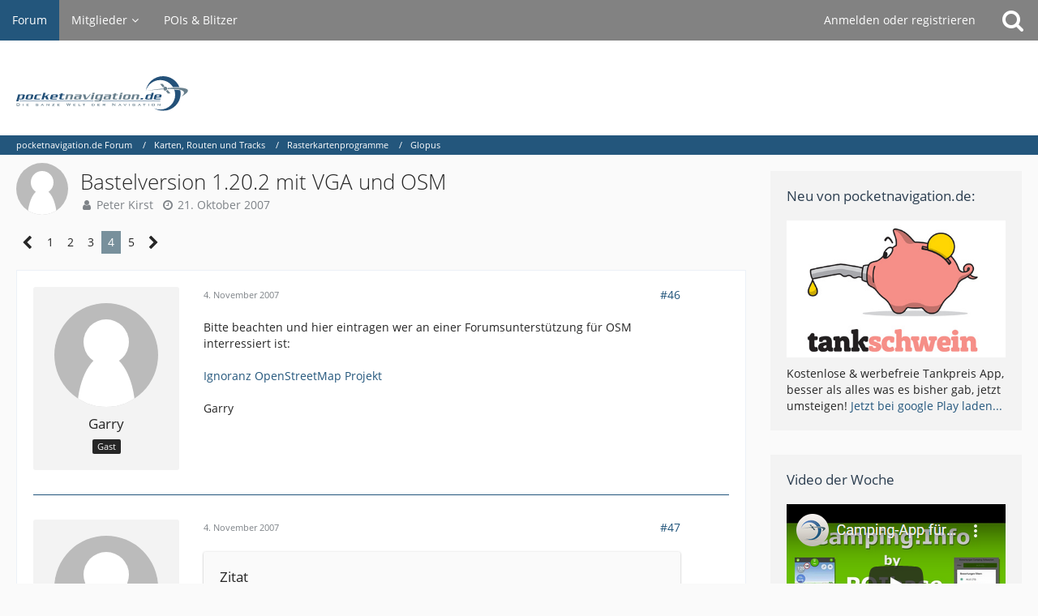

--- FILE ---
content_type: text/html; charset=UTF-8
request_url: https://forum.pocketnavigation.de/thread/1089331-bastelversion-1-20-2-mit-vga-und-osm/?pageNo=4
body_size: 15713
content:







<!DOCTYPE html>
<html dir="ltr" lang="de">

<head>
	<meta charset="utf-8">
		
	<title>Bastelversion 1.20.2 mit VGA und OSM - Seite 4  - Glopus - pocketnavigation.de Forum</title>
	
	<meta name="viewport" content="width=device-width, initial-scale=1">
<meta name="format-detection" content="telephone=no">
<meta property="og:site_name" content="pocketnavigation.de Forum">
<meta property="og:title" content="Bastelversion 1.20.2 mit VGA und OSM - pocketnavigation.de Forum">
<meta property="og:url" content="https://forum.pocketnavigation.de/thread/1089331-bastelversion-1-20-2-mit-vga-und-osm/">
<meta property="og:type" content="article">
<meta property="og:description" content="Es gibt eine neue Basteltestversion für VGA, in der ich jetzt doch mal die von andi.k  beschriebene Anpassung vorgenommen habe. Wäre schon wenn ein VGA PDA Besitzer mal testen könnte und dazu über &quot;Ansicht&quot;, &quot;Extras&quot;, &quot;Darstellung&quot; den letzten Punkt der…">
<meta name="description" content="Es gibt eine neue Basteltestversion für VGA, in der ich jetzt doch mal die von andi.k  beschriebene Anpassung vorgenommen habe. Wäre schon wenn ein VGA PDA Besitzer mal testen könnte und dazu über &quot;Ansicht&quot;, &quot;Extras&quot;, &quot;Darstellung&quot; den letzten Punkt der…">

<!-- Stylesheets -->
<link rel="stylesheet" type="text/css" href="https://forum.pocketnavigation.de/cms/style/style-2.css?m=1750952509"><link rel="preload" href="https://forum.pocketnavigation.de/cms/font/families/Open%20Sans/OpenSans-Regular.woff2?v=1614334343" as="font" crossorigin><link rel="preload" href="https://forum.pocketnavigation.de/cms/font/fontawesome-webfont.woff2?v=4.7.0" as="font" crossorigin type="font/woff2">


<script>
	var SID_ARG_2ND	= '';
	var WCF_PATH = 'https://forum.pocketnavigation.de/cms/';
	var WSC_API_URL = 'https://forum.pocketnavigation.de/';
	
	var LANGUAGE_ID = 1;
	var LANGUAGE_USE_INFORMAL_VARIANT = false;
	var TIME_NOW = 1768829960;
	var LAST_UPDATE_TIME = 1750952484;
	var URL_LEGACY_MODE = false;
	var ENABLE_DEBUG_MODE = false;
	var ENABLE_PRODUCTION_DEBUG_MODE = true;
	var ENABLE_DEVELOPER_TOOLS = false;
	var WSC_API_VERSION = 2019;
	var PAGE_TITLE = 'pocketnavigation.de Forum';
	
	var REACTION_TYPES = {"1":{"title":"Gef\u00e4llt mir","renderedIcon":"<img\n\tsrc=\"https:\/\/forum.pocketnavigation.de\/cms\/images\/reaction\/like.svg\"\n\talt=\"Gef\u00e4llt mir\"\n\tclass=\"reactionType\"\n\tdata-reaction-type-id=\"1\"\n>","iconPath":"https:\/\/forum.pocketnavigation.de\/cms\/images\/reaction\/like.svg","showOrder":1,"reactionTypeID":1,"isAssignable":1},"2":{"title":"Danke","renderedIcon":"<img\n\tsrc=\"https:\/\/forum.pocketnavigation.de\/cms\/images\/reaction\/thanks.svg\"\n\talt=\"Danke\"\n\tclass=\"reactionType\"\n\tdata-reaction-type-id=\"2\"\n>","iconPath":"https:\/\/forum.pocketnavigation.de\/cms\/images\/reaction\/thanks.svg","showOrder":2,"reactionTypeID":2,"isAssignable":1},"3":{"title":"Haha","renderedIcon":"<img\n\tsrc=\"https:\/\/forum.pocketnavigation.de\/cms\/images\/reaction\/haha.svg\"\n\talt=\"Haha\"\n\tclass=\"reactionType\"\n\tdata-reaction-type-id=\"3\"\n>","iconPath":"https:\/\/forum.pocketnavigation.de\/cms\/images\/reaction\/haha.svg","showOrder":3,"reactionTypeID":3,"isAssignable":1},"4":{"title":"Verwirrend","renderedIcon":"<img\n\tsrc=\"https:\/\/forum.pocketnavigation.de\/cms\/images\/reaction\/confused.svg\"\n\talt=\"Verwirrend\"\n\tclass=\"reactionType\"\n\tdata-reaction-type-id=\"4\"\n>","iconPath":"https:\/\/forum.pocketnavigation.de\/cms\/images\/reaction\/confused.svg","showOrder":4,"reactionTypeID":4,"isAssignable":1},"5":{"title":"Traurig","renderedIcon":"<img\n\tsrc=\"https:\/\/forum.pocketnavigation.de\/cms\/images\/reaction\/sad.svg\"\n\talt=\"Traurig\"\n\tclass=\"reactionType\"\n\tdata-reaction-type-id=\"5\"\n>","iconPath":"https:\/\/forum.pocketnavigation.de\/cms\/images\/reaction\/sad.svg","showOrder":5,"reactionTypeID":5,"isAssignable":1}};
	
	</script>

<script src="https://forum.pocketnavigation.de/cms/js/WoltLabSuite.Core.tiny.min.js?v=1750952484"></script>
<script>
requirejs.config({
	baseUrl: 'https://forum.pocketnavigation.de/cms/js',
	urlArgs: 't=1750952484'
	
});

window.addEventListener('pageshow', function(event) {
	if (event.persisted) {
		window.location.reload();
	}
});

</script>
<script src="https://forum.pocketnavigation.de/cms/js/WoltLabSuite.Forum.tiny.min.js?v=1750952484"></script>
<noscript>
	<style>
		.jsOnly {
			display: none !important;
		}
		
		.noJsOnly {
			display: block !important;
		}
	</style>
</noscript>

<script type="application/ld+json">
{
"@context": "http://schema.org",
"@type": "WebSite",
"url": "https:\/\/forum.pocketnavigation.de\/",
"potentialAction": {
"@type": "SearchAction",
"target": "https:\/\/forum.pocketnavigation.de\/cms\/search\/?q={search_term_string}",
"query-input": "required name=search_term_string"
}
}
</script>

<!-- Icons -->
<link rel="apple-touch-icon" sizes="180x180" href="https://forum.pocketnavigation.de/cms/images/style-2/apple-touch-icon.png">
<link rel="manifest" href="https://forum.pocketnavigation.de/cms/images/style-2/manifest.json">
<link rel="shortcut icon" href="https://forum.pocketnavigation.de/cms/images/style-2/favicon.ico">
<meta name="msapplication-config" content="https://forum.pocketnavigation.de/cms/images/style-2/browserconfig.xml">
<meta name="theme-color" content="#ffffff">

<link rel="canonical" href="https://forum.pocketnavigation.de/thread/1089331-bastelversion-1-20-2-mit-vga-und-osm/?pageNo=4">
		
						<link rel="next" href="https://forum.pocketnavigation.de/thread/1089331-bastelversion-1-20-2-mit-vga-und-osm/?pageNo=5">
				<link rel="prev" href="https://forum.pocketnavigation.de/thread/1089331-bastelversion-1-20-2-mit-vga-und-osm/?pageNo=3">
	
	
			<script type="application/ld+json">
			{
				"@context": "http://schema.org",
				"@type": "DiscussionForumPosting",
				"@id": "https:\/\/forum.pocketnavigation.de\/thread\/1089331-bastelversion-1-20-2-mit-vga-und-osm\/?pageNo=4",
				"mainEntityOfPage": "https:\/\/forum.pocketnavigation.de\/thread\/1089331-bastelversion-1-20-2-mit-vga-und-osm\/?pageNo=4",
				"headline": "Bastelversion 1.20.2 mit VGA und OSM",
				"articleBody": "Es gibt eine neue Basteltestversion f\u00fcr VGA, in der ich jetzt doch mal die von andi.k  beschriebene Anpassung vorgenommen habe. W\u00e4re schon wenn ein VGA PDA Besitzer mal testen k\u00f6nnte und dazu \u00fcber \"Ansicht\", \"Extras\", \"Darstellung\" den letzten Punkt der Liste aktivieren w\u00fcrde. Ich kann selber nicht testen, daher bitte aufpassen, ob alle Kartenelemente an der richtigen Stelle erscheinen. \nhttp:\/\/www.glopus.de\/history\/Glopus.1.20.2.zip\n\nGibt es OpenStreetMap Fans in diesem Forumsbereich? Glopus kann momentan einige OSM Daten direkt in die Kartenansicht zeichnen. Allerdings wei\u00df ich noch nicht ob und wie ich so eine Funktionalit\u00e4t wirklich in zuk\u00fcnftige Versionen einbaue - momentan ist es eher eine Designstudie. Dazu braucht Glopus beim Start im Glopus Verzeichnis eine Datei out.osm und eine Datei osm.xml. \nout.osm sind die OSM Daten einer kleinen Region, die man z.B. mit folgendem Link laden kann: http:\/\/www.openstreetmap.org\/api\/0.5\/map?bbox=11.55,48.12,11.64,48.16\nDie Koordinaten entsprechen in diesem Beispiel der M\u00fcnchner Innenstadt. Der Explorer l\u00e4dt mit so einem Link ein XML mit den Daten, die gespeichert und auf den PPC kopiert werden m\u00fcssen.\nosm.xml ist eine angefangene Formatierungsbeschreibung, die ich mal unter http:\/\/www.glopus.de\/tools\/osm.xml abgelegt habe. Man kann darin beliebig viele Way Typen (tag k=... v=... wird verglichen) mit \"border\"-Farbe, normaler Farbe (\"color\") und die Pixelbreite \"width\" definieren. Damit die Stra\u00dfen bei gr\u00f6\u00dferen Ma\u00dfst\u00e4ben schmaler werden oder ganz verschwinden, kann man f\u00fcr jeden way beliebig viele \"views\" definieren, die ab einer definierbaren MeterPerPixel \"mpp\" Zoomstufe aktiv werden und eigene \"border\", \"color\" und \"width\" Eigenschaften haben. Die \"border\" -1 oder \"color\" -1 schaltet den (Stra\u00dfen-)Rand bzw. den View ganz ab. Wie man sieht, sind bisher nur wenige way typen definiert, aber man kann das ausbauen. Fl\u00e4chen und nodes werden (noch?) nicht gezeichnet.",
				"articleSection": "Glopus",
				"datePublished": "2007-10-21T22:00:33+02:00",
				"dateModified": "2007-10-21T22:00:33+02:00",
				"author": {
					"@type": "Person",
					"name": "Peter Kirst"				},
				"image": "https:\/\/forum.pocketnavigation.de\/cms\/images\/style-2\/pageLogo.svg",
				"interactionStatistic": {
					"@type": "InteractionCounter",
					"interactionType": "https://schema.org/ReplyAction",
					"userInteractionCount": 72				},
				"publisher": {
					"@type": "Organization",
					"name": "pocketnavigation.de Forum",
					"logo": {
						"@type": "ImageObject",
						"url": "https:\/\/forum.pocketnavigation.de\/cms\/images\/style-2\/pageLogo.svg",
						"width": 300,
						"height": 0					}
				}
			}
		</script>
		</head>

<body id="tpl_wbb_thread"
	itemscope itemtype="http://schema.org/WebPage" itemid="https://forum.pocketnavigation.de/thread/1089331-bastelversion-1-20-2-mit-vga-und-osm/?pageNo=4"	data-template="thread" data-application="wbb" data-page-id="46" data-page-identifier="com.woltlab.wbb.Thread"	data-board-id="96" data-thread-id="1089331"	class="">

<span id="top"></span>

<div id="pageContainer" class="pageContainer">
	
	
	<div id="pageHeaderContainer" class="pageHeaderContainer">
	<header id="pageHeader" class="pageHeader">
		<div id="pageHeaderPanel" class="pageHeaderPanel">
			<div class="layoutBoundary">
				<div class="box mainMenu" data-box-identifier="com.woltlab.wcf.MainMenu">
			
		
	<div class="boxContent">
		<nav aria-label="Hauptmenü">
	<ol class="boxMenu">
		
		
					<li class="active" data-identifier="com.woltlab.wbb.BoardList">
				<a href="https://forum.pocketnavigation.de/" class="boxMenuLink" aria-current="page">
					<span class="boxMenuLinkTitle">Forum</span>
									</a>
				
				</li>				
									<li class=" boxMenuHasChildren" data-identifier="com.woltlab.wcf.MembersList">
				<a href="https://forum.pocketnavigation.de/cms/members-list/" class="boxMenuLink">
					<span class="boxMenuLinkTitle">Mitglieder</span>
									</a>
				
				<ol class="boxMenuDepth1">				
									<li class="" data-identifier="com.woltlab.wcf.RecentActivityList">
				<a href="https://forum.pocketnavigation.de/cms/recent-activity-list/" class="boxMenuLink">
					<span class="boxMenuLinkTitle">Letzte Aktivitäten</span>
									</a>
				
				</li>				
									<li class="" data-identifier="com.woltlab.wcf.UsersOnlineList">
				<a href="https://forum.pocketnavigation.de/cms/users-online-list/" class="boxMenuLink">
					<span class="boxMenuLinkTitle">Benutzer online</span>
									</a>
				
				</li>				
									<li class="" data-identifier="com.woltlab.wcf.Team">
				<a href="https://forum.pocketnavigation.de/cms/team/" class="boxMenuLink">
					<span class="boxMenuLinkTitle">Team</span>
									</a>
				
				</li>				
									<li class="" data-identifier="com.woltlab.wcf.UserSearch">
				<a href="https://forum.pocketnavigation.de/cms/user-search/" class="boxMenuLink">
					<span class="boxMenuLinkTitle">Mitgliedersuche</span>
									</a>
				
				</li>				
									</ol></li>									<li class="" data-identifier="com.woltlab.wcf.generic16">
				<a href="http://www.pocketnavigation.de/pois/" rel="nofollow" class="boxMenuLink">
					<span class="boxMenuLinkTitle">POIs &amp; Blitzer</span>
									</a>
				
				</li>				
																	
		
	</ol>
</nav>	</div>
</div>				
				<nav id="topMenu" class="userPanel">
			<a
			href="https://forum.pocketnavigation.de/cms/login/?url=https%3A%2F%2Fforum.pocketnavigation.de%2Fthread%2F1089331-bastelversion-1-20-2-mit-vga-und-osm%2F%3FpageNo%3D4"
			class="userPanelLoginLink jsTooltip"
			title="Anmelden oder registrieren"
			rel="nofollow"
		>
			<span class="icon icon32 fa-sign-in" aria-hidden="true"></span>
		</a>
		
	<ul class="userPanelItems">
								<li id="userLogin">
				<a
					class="loginLink"
					href="https://forum.pocketnavigation.de/cms/login/?url=https%3A%2F%2Fforum.pocketnavigation.de%2Fthread%2F1089331-bastelversion-1-20-2-mit-vga-und-osm%2F%3FpageNo%3D4"
					rel="nofollow"
				>Anmelden oder registrieren</a>
			</li>
				
								
							
		<!-- page search -->
		<li>
			<a href="https://forum.pocketnavigation.de/cms/search/" id="userPanelSearchButton" class="jsTooltip" title="Suche"><span class="icon icon32 fa-search"></span> <span>Suche</span></a>
		</li>
	</ul>
</nav>
			</div>
		</div>
		
		<div id="pageHeaderFacade" class="pageHeaderFacade">
			<div class="layoutBoundary">
				<div id="pageHeaderLogo" class="pageHeaderLogo">
		
	<a href="https://forum.pocketnavigation.de/" aria-label="pocketnavigation.de Forum">
		<img src="https://forum.pocketnavigation.de/cms/images/style-2/pageLogo.svg" alt="" class="pageHeaderLogoLarge" width="300" loading="eager">
		<img src="https://forum.pocketnavigation.de/cms/images/style-2/pageLogoMobile.png" alt="" class="pageHeaderLogoSmall" height="316" width="1500" loading="eager">
		
		
	</a>
</div>
				
					

					
		
			
	
<a href="#" id="pageHeaderSearchMobile" class="pageHeaderSearchMobile" role="button" tabindex="0" aria-expanded="false" aria-label="Suche">
	<span class="icon icon32 fa-search" aria-hidden="true"></span>
</a>

<div id="pageHeaderSearch" class="pageHeaderSearch">
	<form method="post" action="https://forum.pocketnavigation.de/cms/search/">
		<div id="pageHeaderSearchInputContainer" class="pageHeaderSearchInputContainer">
			<div class="pageHeaderSearchType dropdown">
				<a href="#" class="button dropdownToggle" id="pageHeaderSearchTypeSelect"><span class="pageHeaderSearchTypeLabel">Dieses Thema</span></a>
				<ul class="dropdownMenu">
					<li><a href="#" data-extended-link="https://forum.pocketnavigation.de/cms/search/?extended=1" data-object-type="everywhere">Alles</a></li>
					<li class="dropdownDivider"></li>
					
											<li><a href="#" data-extended-link="https://forum.pocketnavigation.de/cms/search/?extended=1&amp;type=com.woltlab.wbb.post" data-object-type="com.woltlab.wbb.post" data-parameters='{ "threadID": 1089331 }'>Dieses Thema</a></li>		<li><a href="#" data-extended-link="https://forum.pocketnavigation.de/cms/search/?extended=1&amp;type=com.woltlab.wbb.post" data-object-type="com.woltlab.wbb.post" data-parameters='{ "boardID": 96 }'>Dieses Forum</a></li>
						
						<li class="dropdownDivider"></li>
					
					
																																								<li><a href="#" data-extended-link="https://forum.pocketnavigation.de/cms/search/?type=com.woltlab.wbb.post&amp;extended=1" data-object-type="com.woltlab.wbb.post">Forum</a></li>
																								<li><a href="#" data-extended-link="https://forum.pocketnavigation.de/cms/search/?type=com.woltlab.wcf.page&amp;extended=1" data-object-type="com.woltlab.wcf.page">Seiten</a></li>
																
					<li class="dropdownDivider"></li>
					<li><a class="pageHeaderSearchExtendedLink" href="https://forum.pocketnavigation.de/cms/search/?extended=1">Erweiterte Suche</a></li>
				</ul>
			</div>
			
			<input type="search" name="q" id="pageHeaderSearchInput" class="pageHeaderSearchInput" placeholder="Suchbegriff eingeben" autocomplete="off" value="">
			
			<button class="pageHeaderSearchInputButton button" type="submit">
				<span class="icon icon16 fa-search pointer" title="Suche"></span>
			</button>
			
			<div id="pageHeaderSearchParameters"></div>
			
					</div>
	</form>
</div>

	</div>
		</div>
	</header>
	
	
</div>
	
	
	
	
	
	<div class="pageNavigation">
	<div class="layoutBoundary">
			<nav class="breadcrumbs" aria-label="Verlaufsnavigation">
		<ol itemprop="breadcrumb" itemscope itemtype="http://schema.org/BreadcrumbList">
			<li title="pocketnavigation.de Forum" itemprop="itemListElement" itemscope itemtype="http://schema.org/ListItem">
							<a href="https://forum.pocketnavigation.de/" itemprop="item"><span itemprop="name">pocketnavigation.de Forum</span></a>
															<meta itemprop="position" content="1">
																					</li>
														
											<li title="Karten, Routen und Tracks" itemprop="itemListElement" itemscope itemtype="http://schema.org/ListItem">
							<a href="https://forum.pocketnavigation.de/board/154-karten-routen-und-tracks/" itemprop="item"><span itemprop="name">Karten, Routen und Tracks</span></a>
															<meta itemprop="position" content="2">
																					</li>
														
											<li title="Rasterkartenprogramme" itemprop="itemListElement" itemscope itemtype="http://schema.org/ListItem">
							<a href="https://forum.pocketnavigation.de/board/1000122-rasterkartenprogramme/" itemprop="item"><span itemprop="name">Rasterkartenprogramme</span></a>
															<meta itemprop="position" content="3">
																					</li>
														
											<li title="Glopus" itemprop="itemListElement" itemscope itemtype="http://schema.org/ListItem">
							<a href="https://forum.pocketnavigation.de/board/96-glopus/" itemprop="item"><span itemprop="name">Glopus</span></a>
															<meta itemprop="position" content="4">
																					</li>
		</ol>
	</nav>
		
		
	</div>
</div>
	
	
	
	<section id="main" class="main" role="main">
		<div class="layoutBoundary">
			
			
			<div id="content" class="content">
								
																<header class="contentHeader messageGroupContentHeader wbbThread" data-thread-id="1089331" data-is-closed="0" data-is-deleted="0" data-is-disabled="0" data-is-sticky="0" data-is-announcement="0" data-is-link="0">
		<div class="contentHeaderIcon">
			<img src="https://forum.pocketnavigation.de/cms/images/avatars/avatar-default.svg" width="64" height="64" alt="" class="userAvatarImage">
									
		</div>

		<div class="contentHeaderTitle">
			<h1 class="contentTitle">Bastelversion 1.20.2 mit VGA und OSM</h1>
			<ul class="inlineList contentHeaderMetaData">
				

				

				<li>
					<span class="icon icon16 fa-user"></span>
					<span>Peter Kirst</span>				</li>

				<li>
					<span class="icon icon16 fa-clock-o"></span>
					<a href="https://forum.pocketnavigation.de/thread/1089331-bastelversion-1-20-2-mit-vga-und-osm/"><time datetime="2007-10-21T22:00:33+02:00" class="datetime" data-timestamp="1192996833" data-date="21. Oktober 2007" data-time="22:00" data-offset="7200">21. Oktober 2007</time></a>
				</li>

				
				
				
			</ul>
		</div>

		
	</header>
													
				
				
				
				
				

				



    <div class="contentInteraction">
            		<div class="contentInteractionPagination paginationTop">
    			<nav class="pagination" data-link="https://forum.pocketnavigation.de/thread/1089331-bastelversion-1-20-2-mit-vga-und-osm/?pageNo=%d" data-pages="5">
<ul>
<li class="skip"><a href="https://forum.pocketnavigation.de/thread/1089331-bastelversion-1-20-2-mit-vga-und-osm/?pageNo=3" title="Vorherige Seite" class="icon icon24 fa-chevron-left jsTooltip" rel="prev"></a></li>
<li><a href="https://forum.pocketnavigation.de/thread/1089331-bastelversion-1-20-2-mit-vga-und-osm/?pageNo=1" title="Seite 1">1</a></li>
<li><a href="https://forum.pocketnavigation.de/thread/1089331-bastelversion-1-20-2-mit-vga-und-osm/?pageNo=2" title="Seite 2">2</a></li>
<li><a href="https://forum.pocketnavigation.de/thread/1089331-bastelversion-1-20-2-mit-vga-und-osm/?pageNo=3" title="Seite 3">3</a></li>
<li class="active"><span>4</span><span class="invisible">Seite 4 von 5</span></li>
<li><a href="https://forum.pocketnavigation.de/thread/1089331-bastelversion-1-20-2-mit-vga-und-osm/?pageNo=5" title="Seite 5">5</a></li>
<li class="skip"><a href="https://forum.pocketnavigation.de/thread/1089331-bastelversion-1-20-2-mit-vga-und-osm/?pageNo=5" title="Nächste Seite" class="icon icon24 fa-chevron-right jsTooltip" rel="next"></a></li>
</ul></nav>    		</div>
    	
            </div>


	<div class="section">
		<ul
			class="wbbThreadPostList messageList jsClipboardContainer"
			data-is-last-page="false"
			data-last-post-time="1220522696"
			data-page-no="4"
			data-sort-order="ASC"
			data-type="com.woltlab.wbb.post"
		>
													
		


			
		
		
		
	
	
			<li
			id="post1798498"
			class="
				anchorFixedHeader
															"
		>
			<article class="wbbPost message messageSidebarOrientationLeft jsClipboardObject jsMessage"
				data-post-id="1798498" data-can-edit="0" data-can-edit-inline="0"
				data-is-closed="0" data-is-deleted="0" data-is-disabled="0"
								data-object-id="1798498" data-object-type="com.woltlab.wbb.likeablePost" data-user-id=""								itemid="https://forum.pocketnavigation.de/thread/1089331-bastelversion-1-20-2-mit-vga-und-osm/?postID=1798498#post1798498"
			>
				
					 
		
<aside role="presentation" class="messageSidebar guest">
	<div class="messageAuthor">
		
		
					<div class="userAvatar">
				<span><img src="https://forum.pocketnavigation.de/cms/images/avatars/avatar-default.svg" width="128" height="128" alt="" class="userAvatarImage"></span>
			</div>
			
			<div class="messageAuthorContainer">
									<span class="username">Garry</span>
								
				
			</div>
			
			<div class="userTitle">
				<span class="badge">Gast</span>
			</div>
			</div>
	
			
		
				
		
	</aside>
				
				<div class="messageContent">
					<header class="messageHeader">
						<div class="messageHeaderBox">
							<ul class="messageHeaderMetaData">
								<li><a href="https://forum.pocketnavigation.de/thread/1089331-bastelversion-1-20-2-mit-vga-und-osm/?postID=1798498#post1798498" class="permalink messagePublicationTime"><time datetime="2007-11-04T11:30:38+01:00" class="datetime" data-timestamp="1194172238" data-date="4. November 2007" data-time="11:30" data-offset="3600">4. November 2007</time></a></li>
								
								
							</ul>
							
							<ul class="messageStatus">
																																																
								
							</ul>
						</div>
						
						<ul class="messageQuickOptions">
															
														
															<li>
									<a href="https://forum.pocketnavigation.de/thread/1089331-bastelversion-1-20-2-mit-vga-und-osm/?postID=1798498#post1798498" class="jsTooltip wsShareButton" title="Teilen" data-link-title="RE: Bastelversion 1.20.2 mit VGA und OSM">#46</a>
								</li>
														
														
							
						</ul>
						
						
					</header>
					
					<div class="messageBody">
												
												
						
						
						<div class="messageText">
																													
							<p>Bitte beachten und hier eintragen wer an einer Forumsunterstützung für OSM interressiert ist:</p><p><br></p><p><a href="https://forum.pocketnavigation.de/thread.php?postid=1798489#post1798489">Ignoranz OpenStreetMap Projekt</a></p><p><br></p><p>Garry</p>						</div>
						
						
					</div>
					
					<footer class="messageFooter">
												
												
						
						
						<div class="messageFooterNotes">
														
														
														
														
							
						</div>
						
						<div class="messageFooterGroup">
							
															        	<a href="#" class="reactionSummaryList jsOnly jsTooltip" data-object-type="com.woltlab.wbb.likeablePost" data-object-id="1798498" title="Reaktionen auflisten" style="display: none;">
			</a>
							
							<ul class="messageFooterButtonsExtra buttonList smallButtons jsMobileNavigationExtra">
																																								
							</ul>
							
							<ul class="messageFooterButtons buttonList smallButtons jsMobileNavigation">
																																								
							</ul>
						</div>

						
					</footer>
				</div>
			</article>
		</li>
		
	
	
						
				
					
							
		
		
		
	
	
			<li
			id="post1798693"
			class="
				anchorFixedHeader
															"
		>
			<article class="wbbPost message messageSidebarOrientationLeft jsClipboardObject jsMessage"
				data-post-id="1798693" data-can-edit="0" data-can-edit-inline="0"
				data-is-closed="0" data-is-deleted="0" data-is-disabled="0"
								data-object-id="1798693" data-object-type="com.woltlab.wbb.likeablePost" data-user-id=""								itemid="https://forum.pocketnavigation.de/thread/1089331-bastelversion-1-20-2-mit-vga-und-osm/?postID=1798693#post1798693"
			>
				
				
<aside role="presentation" class="messageSidebar guest">
	<div class="messageAuthor">
		
		
					<div class="userAvatar">
				<span><img src="https://forum.pocketnavigation.de/cms/images/avatars/avatar-default.svg" width="128" height="128" alt="" class="userAvatarImage"></span>
			</div>
			
			<div class="messageAuthorContainer">
									<span class="username">macnetz</span>
								
				
			</div>
			
			<div class="userTitle">
				<span class="badge">Gast</span>
			</div>
			</div>
	
			
		
				
		
	</aside>
				
				<div class="messageContent">
					<header class="messageHeader">
						<div class="messageHeaderBox">
							<ul class="messageHeaderMetaData">
								<li><a href="https://forum.pocketnavigation.de/thread/1089331-bastelversion-1-20-2-mit-vga-und-osm/?postID=1798693#post1798693" class="permalink messagePublicationTime"><time datetime="2007-11-04T13:34:33+01:00" class="datetime" data-timestamp="1194179673" data-date="4. November 2007" data-time="13:34" data-offset="3600">4. November 2007</time></a></li>
								
								
							</ul>
							
							<ul class="messageStatus">
																																																
								
							</ul>
						</div>
						
						<ul class="messageQuickOptions">
															
														
															<li>
									<a href="https://forum.pocketnavigation.de/thread/1089331-bastelversion-1-20-2-mit-vga-und-osm/?postID=1798693#post1798693" class="jsTooltip wsShareButton" title="Teilen" data-link-title="RE: Bastelversion 1.20.2 mit VGA und OSM">#47</a>
								</li>
														
														
							
						</ul>
						
						
					</header>
					
					<div class="messageBody">
												
												
						
						
						<div class="messageText">
														
							<blockquote class="quoteBox collapsibleBbcode jsCollapsibleBbcode quoteBoxSimple">
	<div class="quoteBoxIcon">
					<span class="quoteBoxQuoteSymbol"></span>
			</div>
	
	<div class="quoteBoxTitle">
		<span class="quoteBoxTitle">
							Zitat
					</span>
	</div>
	
	<div class="quoteBoxContent">
		<p><em>Original von Garry</em><br>Bitte beachten und hier eintragen wer an einer Forumsunterstützung für OSM interressiert ist:<br><a href="https://forum.pocketnavigation.de/thread.php?postid=1798489#post1798489">Ignoranz OpenStreetMap Projekt</a></p>
	</div>
	
	</blockquote><p>Hallo Garry,</p><p><br></p><p>danke für den Hinweis - du hast meine volle Unterstützung  ;D<br>Ich habe allerdings die Hoffnung aufgegeben . . .</p><p><br></p><p>Grüsse - Anton</p>						</div>
						
						
					</div>
					
					<footer class="messageFooter">
												
												
						
						
						<div class="messageFooterNotes">
														
														
														
														
							
						</div>
						
						<div class="messageFooterGroup">
							
															        	<a href="#" class="reactionSummaryList jsOnly jsTooltip" data-object-type="com.woltlab.wbb.likeablePost" data-object-id="1798693" title="Reaktionen auflisten" style="display: none;">
			</a>
							
							<ul class="messageFooterButtonsExtra buttonList smallButtons jsMobileNavigationExtra">
																																								
							</ul>
							
							<ul class="messageFooterButtons buttonList smallButtons jsMobileNavigation">
																																								
							</ul>
						</div>

						
					</footer>
				</div>
			</article>
		</li>
		
	
	
										
						
						
						
							
					
							
		
		
		
	
	
			<li
			id="post1798710"
			class="
				anchorFixedHeader
															"
		>
			<article class="wbbPost message messageSidebarOrientationLeft jsClipboardObject jsMessage"
				data-post-id="1798710" data-can-edit="0" data-can-edit-inline="0"
				data-is-closed="0" data-is-deleted="0" data-is-disabled="0"
								data-object-id="1798710" data-object-type="com.woltlab.wbb.likeablePost" data-user-id=""								itemid="https://forum.pocketnavigation.de/thread/1089331-bastelversion-1-20-2-mit-vga-und-osm/?postID=1798710#post1798710"
			>
				
				
<aside role="presentation" class="messageSidebar guest">
	<div class="messageAuthor">
		
		
					<div class="userAvatar">
				<span><img src="https://forum.pocketnavigation.de/cms/images/avatars/avatar-default.svg" width="128" height="128" alt="" class="userAvatarImage"></span>
			</div>
			
			<div class="messageAuthorContainer">
									<span class="username">frank334</span>
								
				
			</div>
			
			<div class="userTitle">
				<span class="badge">Gast</span>
			</div>
			</div>
	
			
		
				
		
	</aside>
				
				<div class="messageContent">
					<header class="messageHeader">
						<div class="messageHeaderBox">
							<ul class="messageHeaderMetaData">
								<li><a href="https://forum.pocketnavigation.de/thread/1089331-bastelversion-1-20-2-mit-vga-und-osm/?postID=1798710#post1798710" class="permalink messagePublicationTime"><time datetime="2007-11-04T13:49:26+01:00" class="datetime" data-timestamp="1194180566" data-date="4. November 2007" data-time="13:49" data-offset="3600">4. November 2007</time></a></li>
								
								
							</ul>
							
							<ul class="messageStatus">
																																																
								
							</ul>
						</div>
						
						<ul class="messageQuickOptions">
															
														
															<li>
									<a href="https://forum.pocketnavigation.de/thread/1089331-bastelversion-1-20-2-mit-vga-und-osm/?postID=1798710#post1798710" class="jsTooltip wsShareButton" title="Teilen" data-link-title="RE: Bastelversion 1.20.2 mit VGA und OSM">#48</a>
								</li>
														
														
							
						</ul>
						
						
					</header>
					
					<div class="messageBody">
												
												
						
						
						<div class="messageText">
														
							<blockquote class="quoteBox collapsibleBbcode jsCollapsibleBbcode quoteBoxSimple">
	<div class="quoteBoxIcon">
					<span class="quoteBoxQuoteSymbol"></span>
			</div>
	
	<div class="quoteBoxTitle">
		<span class="quoteBoxTitle">
							Zitat
					</span>
	</div>
	
	<div class="quoteBoxContent">
		<p><em>Original von Garry</em><br>Bitte beachten und hier eintragen wer an einer Forumsunterstützung für OSM interressiert ist:</p>
<p><br></p>
<p><a href="https://forum.pocketnavigation.de/thread.php?postid=1798489#post1798489">Ignoranz OpenStreetMap Projekt</a></p>
<p><br></p>
<p>Garry</p>
	</div>
	
	</blockquote><p><br></p><p>Ich finde das auf jeden Fall unterstützenswert mit einem eigenen Forum. Der Titel "Ignoranz" ist doch etwas hart gewählt. Fange lieber einen Thread unter anderem Namen an "Unterstützerliste" etc. Meiner ist leider blockiert worden. Ich denke es gibt noch viele Leute aus der pocketnavigation-Hobbygemeinde, die OSM mit GPS-Tracks unterstützen wollen.</p>						</div>
						
						
					</div>
					
					<footer class="messageFooter">
												
												
						
						
						<div class="messageFooterNotes">
														
														
														
														
							
						</div>
						
						<div class="messageFooterGroup">
							
															        	<a href="#" class="reactionSummaryList jsOnly jsTooltip" data-object-type="com.woltlab.wbb.likeablePost" data-object-id="1798710" title="Reaktionen auflisten" style="display: none;">
			</a>
							
							<ul class="messageFooterButtonsExtra buttonList smallButtons jsMobileNavigationExtra">
																																								
							</ul>
							
							<ul class="messageFooterButtons buttonList smallButtons jsMobileNavigation">
																																								
							</ul>
						</div>

						
					</footer>
				</div>
			</article>
		</li>
		
	
	
									
							
						
						
							
					
							
		
		
		
	
	
			<li
			id="post1798880"
			class="
				anchorFixedHeader
															"
		>
			<article class="wbbPost message messageSidebarOrientationLeft jsClipboardObject jsMessage"
				data-post-id="1798880" data-can-edit="0" data-can-edit-inline="0"
				data-is-closed="0" data-is-deleted="0" data-is-disabled="0"
								data-object-id="1798880" data-object-type="com.woltlab.wbb.likeablePost" data-user-id=""								itemid="https://forum.pocketnavigation.de/thread/1089331-bastelversion-1-20-2-mit-vga-und-osm/?postID=1798880#post1798880"
			>
				
				
<aside role="presentation" class="messageSidebar guest">
	<div class="messageAuthor">
		
		
					<div class="userAvatar">
				<span><img src="https://forum.pocketnavigation.de/cms/images/avatars/avatar-default.svg" width="128" height="128" alt="" class="userAvatarImage"></span>
			</div>
			
			<div class="messageAuthorContainer">
									<span class="username">Holzmichl_DD</span>
								
				
			</div>
			
			<div class="userTitle">
				<span class="badge">Gast</span>
			</div>
			</div>
	
			
		
				
		
	</aside>
				
				<div class="messageContent">
					<header class="messageHeader">
						<div class="messageHeaderBox">
							<ul class="messageHeaderMetaData">
								<li><a href="https://forum.pocketnavigation.de/thread/1089331-bastelversion-1-20-2-mit-vga-und-osm/?postID=1798880#post1798880" class="permalink messagePublicationTime"><time datetime="2007-11-04T16:08:10+01:00" class="datetime" data-timestamp="1194188890" data-date="4. November 2007" data-time="16:08" data-offset="3600">4. November 2007</time></a></li>
								
								
							</ul>
							
							<ul class="messageStatus">
																																																
								
							</ul>
						</div>
						
						<ul class="messageQuickOptions">
															
														
															<li>
									<a href="https://forum.pocketnavigation.de/thread/1089331-bastelversion-1-20-2-mit-vga-und-osm/?postID=1798880#post1798880" class="jsTooltip wsShareButton" title="Teilen" data-link-title="Bastelversion 1.20.2 mit VGA und OSM">#49</a>
								</li>
														
														
							
						</ul>
						
						
					</header>
					
					<div class="messageBody">
												
												
						
						
						<div class="messageText">
														
							<p>in den Themnebereich von Ignoranz OpenStreetMap Projekt kopiert <br>-passte dort besser rein kann hier gelöscht werden</p><p><br></p><p>danke</p>						</div>
						
						
					</div>
					
					<footer class="messageFooter">
												
												
						
						
						<div class="messageFooterNotes">
															<p class="messageFooterNote wbbPostEditNote">Einmal editiert, zuletzt von Holzmichl_DD (<time datetime="2007-11-04T16:19:45+01:00" class="datetime" data-timestamp="1194189585" data-date="4. November 2007" data-time="16:19" data-offset="3600">4. November 2007</time>)</p>
														
														
														
														
							
						</div>
						
						<div class="messageFooterGroup">
							
															        	<a href="#" class="reactionSummaryList jsOnly jsTooltip" data-object-type="com.woltlab.wbb.likeablePost" data-object-id="1798880" title="Reaktionen auflisten" style="display: none;">
			</a>
							
							<ul class="messageFooterButtonsExtra buttonList smallButtons jsMobileNavigationExtra">
																																								
							</ul>
							
							<ul class="messageFooterButtons buttonList smallButtons jsMobileNavigation">
																																								
							</ul>
						</div>

						
					</footer>
				</div>
			</article>
		</li>
		
	
	
										
						
						
						
							
					
							
		
		
		
	
	
			<li
			id="post1800611"
			class="
				anchorFixedHeader
															"
		>
			<article class="wbbPost message messageSidebarOrientationLeft jsClipboardObject jsMessage"
				data-post-id="1800611" data-can-edit="0" data-can-edit-inline="0"
				data-is-closed="0" data-is-deleted="0" data-is-disabled="0"
								data-object-id="1800611" data-object-type="com.woltlab.wbb.likeablePost" data-user-id=""								itemid="https://forum.pocketnavigation.de/thread/1089331-bastelversion-1-20-2-mit-vga-und-osm/?postID=1800611#post1800611"
			>
				
				
<aside role="presentation" class="messageSidebar guest">
	<div class="messageAuthor">
		
		
					<div class="userAvatar">
				<span><img src="https://forum.pocketnavigation.de/cms/images/avatars/avatar-default.svg" width="128" height="128" alt="" class="userAvatarImage"></span>
			</div>
			
			<div class="messageAuthorContainer">
									<span class="username">StefanDausR</span>
								
				
			</div>
			
			<div class="userTitle">
				<span class="badge">Gast</span>
			</div>
			</div>
	
			
		
				
		
	</aside>
				
				<div class="messageContent">
					<header class="messageHeader">
						<div class="messageHeaderBox">
							<ul class="messageHeaderMetaData">
								<li><a href="https://forum.pocketnavigation.de/thread/1089331-bastelversion-1-20-2-mit-vga-und-osm/?postID=1800611#post1800611" class="permalink messagePublicationTime"><time datetime="2007-11-06T10:45:29+01:00" class="datetime" data-timestamp="1194342329" data-date="6. November 2007" data-time="10:45" data-offset="3600">6. November 2007</time></a></li>
								
								
							</ul>
							
							<ul class="messageStatus">
																																																
								
							</ul>
						</div>
						
						<ul class="messageQuickOptions">
															
														
															<li>
									<a href="https://forum.pocketnavigation.de/thread/1089331-bastelversion-1-20-2-mit-vga-und-osm/?postID=1800611#post1800611" class="jsTooltip wsShareButton" title="Teilen" data-link-title="RE: OSM auf dem PNA">#50</a>
								</li>
														
														
							
						</ul>
						
						
					</header>
					
					<div class="messageBody">
												
												
						
						
						<div class="messageText">
														
							<p>Hallo Peter,<br></p><blockquote class="quoteBox collapsibleBbcode jsCollapsibleBbcode quoteBoxSimple">
	<div class="quoteBoxIcon">
					<span class="quoteBoxQuoteSymbol"></span>
			</div>
	
	<div class="quoteBoxTitle">
		<span class="quoteBoxTitle">
							Zitat
					</span>
	</div>
	
	<div class="quoteBoxContent">
		<p><em>Original von StefanDausR</em><br>wie sieht es denn mit der "Bastelversion" mit OSM-Schnittstelle für den PNA aus? Kannst Du so eine Version erstellen?<br></p>
	</div>
	
	</blockquote><p><br>arbeitest Du weiter an OSM? Klappt das auch auf dem P<strong>N</strong>A?<br>Gruß,<br>Stefan</p>						</div>
						
						
					</div>
					
					<footer class="messageFooter">
												
												
						
						
						<div class="messageFooterNotes">
														
														
														
														
							
						</div>
						
						<div class="messageFooterGroup">
							
															        	<a href="#" class="reactionSummaryList jsOnly jsTooltip" data-object-type="com.woltlab.wbb.likeablePost" data-object-id="1800611" title="Reaktionen auflisten" style="display: none;">
			</a>
							
							<ul class="messageFooterButtonsExtra buttonList smallButtons jsMobileNavigationExtra">
																																								
							</ul>
							
							<ul class="messageFooterButtons buttonList smallButtons jsMobileNavigation">
																																								
							</ul>
						</div>

						
					</footer>
				</div>
			</article>
		</li>
		
	
	
									
						
							
						
							
					
							
		
		
		
	
	
			<li
			id="post1800645"
			class="
				anchorFixedHeader
															"
		>
			<article class="wbbPost message messageSidebarOrientationLeft jsClipboardObject jsMessage"
				data-post-id="1800645" data-can-edit="0" data-can-edit-inline="0"
				data-is-closed="0" data-is-deleted="0" data-is-disabled="0"
								data-object-id="1800645" data-object-type="com.woltlab.wbb.likeablePost" data-user-id=""								itemid="https://forum.pocketnavigation.de/thread/1089331-bastelversion-1-20-2-mit-vga-und-osm/?postID=1800645#post1800645"
			>
				
				
<aside role="presentation" class="messageSidebar guest">
	<div class="messageAuthor">
		
		
					<div class="userAvatar">
				<span><img src="https://forum.pocketnavigation.de/cms/images/avatars/avatar-default.svg" width="128" height="128" alt="" class="userAvatarImage"></span>
			</div>
			
			<div class="messageAuthorContainer">
									<span class="username">Peter Kirst</span>
								
				
			</div>
			
			<div class="userTitle">
				<span class="badge">Gast</span>
			</div>
			</div>
	
			
		
				
		
	</aside>
				
				<div class="messageContent">
					<header class="messageHeader">
						<div class="messageHeaderBox">
							<ul class="messageHeaderMetaData">
								<li><a href="https://forum.pocketnavigation.de/thread/1089331-bastelversion-1-20-2-mit-vga-und-osm/?postID=1800645#post1800645" class="permalink messagePublicationTime"><time datetime="2007-11-06T11:10:49+01:00" class="datetime" data-timestamp="1194343849" data-date="6. November 2007" data-time="11:10" data-offset="3600">6. November 2007</time></a></li>
								
								
							</ul>
							
							<ul class="messageStatus">
																																																
								
							</ul>
						</div>
						
						<ul class="messageQuickOptions">
															
														
															<li>
									<a href="https://forum.pocketnavigation.de/thread/1089331-bastelversion-1-20-2-mit-vga-und-osm/?postID=1800645#post1800645" class="jsTooltip wsShareButton" title="Teilen" data-link-title="RE: OSM auf dem PNA">#51</a>
								</li>
														
														
							
						</ul>
						
						
					</header>
					
					<div class="messageBody">
												
												
						
						
						<div class="messageText">
														
							<blockquote class="quoteBox collapsibleBbcode jsCollapsibleBbcode quoteBoxSimple">
	<div class="quoteBoxIcon">
					<span class="quoteBoxQuoteSymbol"></span>
			</div>
	
	<div class="quoteBoxTitle">
		<span class="quoteBoxTitle">
							Zitat
					</span>
	</div>
	
	<div class="quoteBoxContent">
		<p><em>Original von StefanDausR</em><br>Hallo Peter,<br></p>
<p><br>arbeitest Du weiter an OSM? Klappt das auch auf dem P<strong>N</strong>A?<br>Gruß,<br>Stefan</p>
	</div>
	
	</blockquote><p><br>Ich habe das mal testweise für PNA übersetzt, aber so wird das sowieso nicht eingebaut und VGA ist glaube auch nicht so ein Thema für PNA, darum habe ich in diese Testversion nicht hochgeladen.<br>OSM werde ich sicher im Auge behalten, aber ich muss endlich erst mal was für eine Verbesserung der GoTo und Waypoitverwaltung tun. OSM sieht auch nach etwas mehr Aufwand aus, denn auch mit dem vorhandenen Binären OSM Format werde ich nicht richtig warm.</p>						</div>
						
						
					</div>
					
					<footer class="messageFooter">
												
												
						
						
						<div class="messageFooterNotes">
														
														
														
														
							
						</div>
						
						<div class="messageFooterGroup">
							
															        	<a href="#" class="reactionSummaryList jsOnly jsTooltip" data-object-type="com.woltlab.wbb.likeablePost" data-object-id="1800645" title="Reaktionen auflisten" style="display: none;">
			</a>
							
							<ul class="messageFooterButtonsExtra buttonList smallButtons jsMobileNavigationExtra">
																																								
							</ul>
							
							<ul class="messageFooterButtons buttonList smallButtons jsMobileNavigation">
																																								
							</ul>
						</div>

						
					</footer>
				</div>
			</article>
		</li>
		
	
	
										
						
							
						
						
							
					
							
		
		
		
	
	
			<li
			id="post1802122"
			class="
				anchorFixedHeader
															"
		>
			<article class="wbbPost message messageSidebarOrientationLeft jsClipboardObject jsMessage"
				data-post-id="1802122" data-can-edit="0" data-can-edit-inline="0"
				data-is-closed="0" data-is-deleted="0" data-is-disabled="0"
								data-object-id="1802122" data-object-type="com.woltlab.wbb.likeablePost" data-user-id=""								itemid="https://forum.pocketnavigation.de/thread/1089331-bastelversion-1-20-2-mit-vga-und-osm/?postID=1802122#post1802122"
			>
				
				
<aside role="presentation" class="messageSidebar guest">
	<div class="messageAuthor">
		
		
					<div class="userAvatar">
				<span><img src="https://forum.pocketnavigation.de/cms/images/avatars/avatar-default.svg" width="128" height="128" alt="" class="userAvatarImage"></span>
			</div>
			
			<div class="messageAuthorContainer">
									<span class="username">Holger Issle</span>
								
				
			</div>
			
			<div class="userTitle">
				<span class="badge">Gast</span>
			</div>
			</div>
	
			
		
				
		
	</aside>
				
				<div class="messageContent">
					<header class="messageHeader">
						<div class="messageHeaderBox">
							<ul class="messageHeaderMetaData">
								<li><a href="https://forum.pocketnavigation.de/thread/1089331-bastelversion-1-20-2-mit-vga-und-osm/?postID=1802122#post1802122" class="permalink messagePublicationTime"><time datetime="2007-11-07T16:41:17+01:00" class="datetime" data-timestamp="1194450077" data-date="7. November 2007" data-time="16:41" data-offset="3600">7. November 2007</time></a></li>
								
								
							</ul>
							
							<ul class="messageStatus">
																																																
								
							</ul>
						</div>
						
						<ul class="messageQuickOptions">
															
														
															<li>
									<a href="https://forum.pocketnavigation.de/thread/1089331-bastelversion-1-20-2-mit-vga-und-osm/?postID=1802122#post1802122" class="jsTooltip wsShareButton" title="Teilen" data-link-title="RE: OSM auf dem PNA">#52</a>
								</li>
														
														
							
						</ul>
						
						
					</header>
					
					<div class="messageBody">
												
												
						
						
						<div class="messageText">
														
							<blockquote class="quoteBox collapsibleBbcode jsCollapsibleBbcode quoteBoxSimple">
	<div class="quoteBoxIcon">
					<span class="quoteBoxQuoteSymbol"></span>
			</div>
	
	<div class="quoteBoxTitle">
		<span class="quoteBoxTitle">
							Zitat
					</span>
	</div>
	
	<div class="quoteBoxContent">
		<p><em>Original von Peter Kirst</em><br>OSM sieht auch nach etwas mehr Aufwand aus, denn auch mit dem vorhandenen Binären OSM Format werde ich nicht richtig warm.</p>
	</div>
	
	</blockquote><p><br></p><p>Hi Peter, fein fein. Ich spiele schon damit rum. Wenn Du ein eigenes binärformat entwickelst dann bitte publiziere es damit es auch von anderen Systemen als dem GMM zu füttern - so daß es auch von Linux aus geht zum Beispiel.</p>						</div>
						
						
					</div>
					
					<footer class="messageFooter">
												
												
						
						
						<div class="messageFooterNotes">
														
														
														
														
							
						</div>
						
						<div class="messageFooterGroup">
							
															        	<a href="#" class="reactionSummaryList jsOnly jsTooltip" data-object-type="com.woltlab.wbb.likeablePost" data-object-id="1802122" title="Reaktionen auflisten" style="display: none;">
			</a>
							
							<ul class="messageFooterButtonsExtra buttonList smallButtons jsMobileNavigationExtra">
																																								
							</ul>
							
							<ul class="messageFooterButtons buttonList smallButtons jsMobileNavigation">
																																								
							</ul>
						</div>

						
					</footer>
				</div>
			</article>
		</li>
		
	
	
									
						
						
							
					
							
		
		
		
	
	
			<li
			id="post1802176"
			class="
				anchorFixedHeader
															"
		>
			<article class="wbbPost message messageSidebarOrientationLeft jsClipboardObject jsMessage"
				data-post-id="1802176" data-can-edit="0" data-can-edit-inline="0"
				data-is-closed="0" data-is-deleted="0" data-is-disabled="0"
								data-object-id="1802176" data-object-type="com.woltlab.wbb.likeablePost" data-user-id=""								itemid="https://forum.pocketnavigation.de/thread/1089331-bastelversion-1-20-2-mit-vga-und-osm/?postID=1802176#post1802176"
			>
				
				
<aside role="presentation" class="messageSidebar guest">
	<div class="messageAuthor">
		
		
					<div class="userAvatar">
				<span><img src="https://forum.pocketnavigation.de/cms/images/avatars/avatar-default.svg" width="128" height="128" alt="" class="userAvatarImage"></span>
			</div>
			
			<div class="messageAuthorContainer">
									<span class="username">Peter Kirst</span>
								
				
			</div>
			
			<div class="userTitle">
				<span class="badge">Gast</span>
			</div>
			</div>
	
			
		
				
		
	</aside>
				
				<div class="messageContent">
					<header class="messageHeader">
						<div class="messageHeaderBox">
							<ul class="messageHeaderMetaData">
								<li><a href="https://forum.pocketnavigation.de/thread/1089331-bastelversion-1-20-2-mit-vga-und-osm/?postID=1802176#post1802176" class="permalink messagePublicationTime"><time datetime="2007-11-07T17:36:09+01:00" class="datetime" data-timestamp="1194453369" data-date="7. November 2007" data-time="17:36" data-offset="3600">7. November 2007</time></a></li>
								
								
							</ul>
							
							<ul class="messageStatus">
																																																
								
							</ul>
						</div>
						
						<ul class="messageQuickOptions">
															
														
															<li>
									<a href="https://forum.pocketnavigation.de/thread/1089331-bastelversion-1-20-2-mit-vga-und-osm/?postID=1802176#post1802176" class="jsTooltip wsShareButton" title="Teilen" data-link-title="RE: OSM auf dem PNA">#53</a>
								</li>
														
														
							
						</ul>
						
						
					</header>
					
					<div class="messageBody">
												
												
						
						
						<div class="messageText">
														
							<blockquote class="quoteBox collapsibleBbcode jsCollapsibleBbcode quoteBoxSimple">
	<div class="quoteBoxIcon">
					<span class="quoteBoxQuoteSymbol"></span>
			</div>
	
	<div class="quoteBoxTitle">
		<span class="quoteBoxTitle">
							Zitat
					</span>
	</div>
	
	<div class="quoteBoxContent">
		<p><em>Original von Holger Issle</em><br>Wenn Du ein eigenes binärformat entwickelst dann bitte publiziere es damit es auch von anderen Systemen als dem GMM zu füttern - so daß es auch von Linux aus geht zum Beispiel.</p>
	</div>
	
	</blockquote><p><br>Das versteht sich von selbst. gmf ist ja auch kein Geheimnis. Das Binären OSM Format wurde wohl haupsächlich für einen schnellen, größenoptimierten Zugriff auf den OSM Server entwickelt. Was ich mir wünsche, ist eine Version zum Mitnehmen mit suchoptimierten Zugriff auf gepackte Namen und natürlich auf zoom und bereichsabhängigen Geodaten. Vielleicht gibt es so was aber auch schon. Soweit habe ich mich da noch nicht eingelesen. Momentan experimentiere ich erst mal mit gpx Upload, scheitere aber noch an dem Senden der Login Information. Der Server antwortet mit <br>Upload GPS Trace<br>1 error prohibited this trace from being saved</p><p><br></p><p>There were problems with the following fields:<br>  * User can't be blank</p><p><br></p><p>Vielleicht hat ja jemand eine Idee. Da ich keine OpenSource SW entwickle kann ich leider nicht auf fertige Funktionen zugreifen, sondern muss mich um vieles selber kümmern.</p>						</div>
						
						
					</div>
					
					<footer class="messageFooter">
												
												
						
						
						<div class="messageFooterNotes">
														
														
														
														
							
						</div>
						
						<div class="messageFooterGroup">
							
															        	<a href="#" class="reactionSummaryList jsOnly jsTooltip" data-object-type="com.woltlab.wbb.likeablePost" data-object-id="1802176" title="Reaktionen auflisten" style="display: none;">
			</a>
							
							<ul class="messageFooterButtonsExtra buttonList smallButtons jsMobileNavigationExtra">
																																								
							</ul>
							
							<ul class="messageFooterButtons buttonList smallButtons jsMobileNavigation">
																																								
							</ul>
						</div>

						
					</footer>
				</div>
			</article>
		</li>
		
	
	
										
						
						
						
							
					
							
		
		
		
	
	
			<li
			id="post1802189"
			class="
				anchorFixedHeader
															"
		>
			<article class="wbbPost message messageSidebarOrientationLeft jsClipboardObject jsMessage"
				data-post-id="1802189" data-can-edit="0" data-can-edit-inline="0"
				data-is-closed="0" data-is-deleted="0" data-is-disabled="0"
								data-object-id="1802189" data-object-type="com.woltlab.wbb.likeablePost" data-user-id=""								itemid="https://forum.pocketnavigation.de/thread/1089331-bastelversion-1-20-2-mit-vga-und-osm/?postID=1802189#post1802189"
			>
				
				
<aside role="presentation" class="messageSidebar guest">
	<div class="messageAuthor">
		
		
					<div class="userAvatar">
				<span><img src="https://forum.pocketnavigation.de/cms/images/avatars/avatar-default.svg" width="128" height="128" alt="" class="userAvatarImage"></span>
			</div>
			
			<div class="messageAuthorContainer">
									<span class="username">Holger Issle</span>
								
				
			</div>
			
			<div class="userTitle">
				<span class="badge">Gast</span>
			</div>
			</div>
	
			
		
				
		
	</aside>
				
				<div class="messageContent">
					<header class="messageHeader">
						<div class="messageHeaderBox">
							<ul class="messageHeaderMetaData">
								<li><a href="https://forum.pocketnavigation.de/thread/1089331-bastelversion-1-20-2-mit-vga-und-osm/?postID=1802189#post1802189" class="permalink messagePublicationTime"><time datetime="2007-11-07T17:51:17+01:00" class="datetime" data-timestamp="1194454277" data-date="7. November 2007" data-time="17:51" data-offset="3600">7. November 2007</time></a></li>
								
								
							</ul>
							
							<ul class="messageStatus">
																																																
								
							</ul>
						</div>
						
						<ul class="messageQuickOptions">
															
														
															<li>
									<a href="https://forum.pocketnavigation.de/thread/1089331-bastelversion-1-20-2-mit-vga-und-osm/?postID=1802189#post1802189" class="jsTooltip wsShareButton" title="Teilen" data-link-title="RE: OSM auf dem PNA">#54</a>
								</li>
														
														
							
						</ul>
						
						
					</header>
					
					<div class="messageBody">
												
												
						
						
						<div class="messageText">
														
							<p>Hi Peter,</p><p><br></p><p>Du könntest Dich mal auf den Mailinglists umsehen - die englische developer list könnte zum Erfolg führen.</p>						</div>
						
						
					</div>
					
					<footer class="messageFooter">
												
												
						
						
						<div class="messageFooterNotes">
														
														
														
														
							
						</div>
						
						<div class="messageFooterGroup">
							
															        	<a href="#" class="reactionSummaryList jsOnly jsTooltip" data-object-type="com.woltlab.wbb.likeablePost" data-object-id="1802189" title="Reaktionen auflisten" style="display: none;">
			</a>
							
							<ul class="messageFooterButtonsExtra buttonList smallButtons jsMobileNavigationExtra">
																																								
							</ul>
							
							<ul class="messageFooterButtons buttonList smallButtons jsMobileNavigation">
																																								
							</ul>
						</div>

						
					</footer>
				</div>
			</article>
		</li>
		
	
	
									
							
						
						
							
					
							
		
		
		
	
	
			<li
			id="post1802362"
			class="
				anchorFixedHeader
															"
		>
			<article class="wbbPost message messageSidebarOrientationLeft jsClipboardObject jsMessage"
				data-post-id="1802362" data-can-edit="0" data-can-edit-inline="0"
				data-is-closed="0" data-is-deleted="0" data-is-disabled="0"
								data-object-id="1802362" data-object-type="com.woltlab.wbb.likeablePost" data-user-id=""								itemid="https://forum.pocketnavigation.de/thread/1089331-bastelversion-1-20-2-mit-vga-und-osm/?postID=1802362#post1802362"
			>
				
				
<aside role="presentation" class="messageSidebar guest">
	<div class="messageAuthor">
		
		
					<div class="userAvatar">
				<span><img src="https://forum.pocketnavigation.de/cms/images/avatars/avatar-default.svg" width="128" height="128" alt="" class="userAvatarImage"></span>
			</div>
			
			<div class="messageAuthorContainer">
									<span class="username">Peter Kirst</span>
								
				
			</div>
			
			<div class="userTitle">
				<span class="badge">Gast</span>
			</div>
			</div>
	
			
		
				
		
	</aside>
				
				<div class="messageContent">
					<header class="messageHeader">
						<div class="messageHeaderBox">
							<ul class="messageHeaderMetaData">
								<li><a href="https://forum.pocketnavigation.de/thread/1089331-bastelversion-1-20-2-mit-vga-und-osm/?postID=1802362#post1802362" class="permalink messagePublicationTime"><time datetime="2007-11-07T20:31:19+01:00" class="datetime" data-timestamp="1194463879" data-date="7. November 2007" data-time="20:31" data-offset="3600">7. November 2007</time></a></li>
								
								
							</ul>
							
							<ul class="messageStatus">
																																																
								
							</ul>
						</div>
						
						<ul class="messageQuickOptions">
															
														
															<li>
									<a href="https://forum.pocketnavigation.de/thread/1089331-bastelversion-1-20-2-mit-vga-und-osm/?postID=1802362#post1802362" class="jsTooltip wsShareButton" title="Teilen" data-link-title="RE: OSM auf dem PNA">#55</a>
								</li>
														
														
							
						</ul>
						
						
					</header>
					
					<div class="messageBody">
												
												
						
						
						<div class="messageText">
														
							<blockquote class="quoteBox collapsibleBbcode jsCollapsibleBbcode quoteBoxSimple">
	<div class="quoteBoxIcon">
					<span class="quoteBoxQuoteSymbol"></span>
			</div>
	
	<div class="quoteBoxTitle">
		<span class="quoteBoxTitle">
							Zitat
					</span>
	</div>
	
	<div class="quoteBoxContent">
		<p><em>Original von Holger Issle</em><br>Hi Peter,</p>
<p><br></p>
<p>Du könntest Dich mal auf den Mailinglists umsehen - die englische developer list könnte zum Erfolg führen.</p>
	</div>
	
	</blockquote><p><br>Der Informationsgehalt von <a href="http://forum.openstreetmap.org/index.php" class="externalURL" rel="nofollow ugc">http://forum.openstreetmap.org/index.php</a> ist eher ernüchterned. Da werden wir hier bald mehr Infos haben. <img src="https://forum.pocketnavigation.de/cms/images/smilies/emojione/263a.png" alt=":)" title="smile" class="smiley" srcset="https://forum.pocketnavigation.de/cms/images/smilies/emojione/263a@2x.png 2x" height="23" width="23" loading="eager"> Ich habe dort trotzdem mal eine Anfrage reingestellt, mal sehen.</p>						</div>
						
						
					</div>
					
					<footer class="messageFooter">
												
												
						
						
						<div class="messageFooterNotes">
														
														
														
														
							
						</div>
						
						<div class="messageFooterGroup">
							
															        	<a href="#" class="reactionSummaryList jsOnly jsTooltip" data-object-type="com.woltlab.wbb.likeablePost" data-object-id="1802362" title="Reaktionen auflisten" style="display: none;">
			</a>
							
							<ul class="messageFooterButtonsExtra buttonList smallButtons jsMobileNavigationExtra">
																																								
							</ul>
							
							<ul class="messageFooterButtons buttonList smallButtons jsMobileNavigation">
																																								
							</ul>
						</div>

						
					</footer>
				</div>
			</article>
		</li>
		
	
	
										
						
						
							
						
							
							
					
							
		
		
		
	
	
			<li
			id="post1802402"
			class="
				anchorFixedHeader
															"
		>
			<article class="wbbPost message messageSidebarOrientationLeft jsClipboardObject jsMessage"
				data-post-id="1802402" data-can-edit="0" data-can-edit-inline="0"
				data-is-closed="0" data-is-deleted="0" data-is-disabled="0"
								data-object-id="1802402" data-object-type="com.woltlab.wbb.likeablePost" data-user-id=""								itemid="https://forum.pocketnavigation.de/thread/1089331-bastelversion-1-20-2-mit-vga-und-osm/?postID=1802402#post1802402"
			>
				
				
<aside role="presentation" class="messageSidebar guest">
	<div class="messageAuthor">
		
		
					<div class="userAvatar">
				<span><img src="https://forum.pocketnavigation.de/cms/images/avatars/avatar-default.svg" width="128" height="128" alt="" class="userAvatarImage"></span>
			</div>
			
			<div class="messageAuthorContainer">
									<span class="username">Snoopy63</span>
								
				
			</div>
			
			<div class="userTitle">
				<span class="badge">Gast</span>
			</div>
			</div>
	
			
		
				
		
	</aside>
				
				<div class="messageContent">
					<header class="messageHeader">
						<div class="messageHeaderBox">
							<ul class="messageHeaderMetaData">
								<li><a href="https://forum.pocketnavigation.de/thread/1089331-bastelversion-1-20-2-mit-vga-und-osm/?postID=1802402#post1802402" class="permalink messagePublicationTime"><time datetime="2007-11-07T20:53:47+01:00" class="datetime" data-timestamp="1194465227" data-date="7. November 2007" data-time="20:53" data-offset="3600">7. November 2007</time></a></li>
								
								
							</ul>
							
							<ul class="messageStatus">
																																																
								
							</ul>
						</div>
						
						<ul class="messageQuickOptions">
															
														
															<li>
									<a href="https://forum.pocketnavigation.de/thread/1089331-bastelversion-1-20-2-mit-vga-und-osm/?postID=1802402#post1802402" class="jsTooltip wsShareButton" title="Teilen" data-link-title="RE: OSM auf dem PNA">#56</a>
								</li>
														
														
							
						</ul>
						
						
					</header>
					
					<div class="messageBody">
												
												
						
						
						<div class="messageText">
														
							<p>Hallo,</p><p><br></p><p>nur mal so als Anmerkung: Auch wenn es hier teilweise um OSM geht ist es doch sehr verwirrend, Beiträge zu Glopus einerseits im Glopus-Brett, andererseits im OSM-Brett zu finden. Da kennt man sich doch kaum noch aus, es geht in dieser Version ja auch um VGA-Darstellung. Daher die Bitte: Lasst Glopus im entsprechenden Brett, auch wenn es Funktionen zu OSM bietet. Sonst müsste Glopus auch ins Navigon NM-Brett, dafür hat es ja auch Funktionen.</p><p><br></p><p>Also: Bitte den Thread wieder zurück verschieben, Danke.</p><p><br></p><p>Gruss, Snoopy</p>						</div>
						
						
					</div>
					
					<footer class="messageFooter">
												
												
						
						
						<div class="messageFooterNotes">
														
														
														
														
							
						</div>
						
						<div class="messageFooterGroup">
							
															        	<a href="#" class="reactionSummaryList jsOnly jsTooltip" data-object-type="com.woltlab.wbb.likeablePost" data-object-id="1802402" title="Reaktionen auflisten" style="display: none;">
			</a>
							
							<ul class="messageFooterButtonsExtra buttonList smallButtons jsMobileNavigationExtra">
																																								
							</ul>
							
							<ul class="messageFooterButtons buttonList smallButtons jsMobileNavigation">
																																								
							</ul>
						</div>

						
					</footer>
				</div>
			</article>
		</li>
		
	
	
									
						
						
							
					
							
		
		
		
	
	
			<li
			id="post1802429"
			class="
				anchorFixedHeader
															"
		>
			<article class="wbbPost message messageSidebarOrientationLeft jsClipboardObject jsMessage"
				data-post-id="1802429" data-can-edit="0" data-can-edit-inline="0"
				data-is-closed="0" data-is-deleted="0" data-is-disabled="0"
								data-object-id="1802429" data-object-type="com.woltlab.wbb.likeablePost" data-user-id=""								itemid="https://forum.pocketnavigation.de/thread/1089331-bastelversion-1-20-2-mit-vga-und-osm/?postID=1802429#post1802429"
			>
				
				
<aside role="presentation" class="messageSidebar guest">
	<div class="messageAuthor">
		
		
					<div class="userAvatar">
				<span><img src="https://forum.pocketnavigation.de/cms/images/avatars/avatar-default.svg" width="128" height="128" alt="" class="userAvatarImage"></span>
			</div>
			
			<div class="messageAuthorContainer">
									<span class="username">AndRo</span>
								
				
			</div>
			
			<div class="userTitle">
				<span class="badge">Gast</span>
			</div>
			</div>
	
			
		
				
		
	</aside>
				
				<div class="messageContent">
					<header class="messageHeader">
						<div class="messageHeaderBox">
							<ul class="messageHeaderMetaData">
								<li><a href="https://forum.pocketnavigation.de/thread/1089331-bastelversion-1-20-2-mit-vga-und-osm/?postID=1802429#post1802429" class="permalink messagePublicationTime"><time datetime="2007-11-07T21:11:11+01:00" class="datetime" data-timestamp="1194466271" data-date="7. November 2007" data-time="21:11" data-offset="3600">7. November 2007</time></a></li>
								
								
							</ul>
							
							<ul class="messageStatus">
																																																
								
							</ul>
						</div>
						
						<ul class="messageQuickOptions">
															
														
															<li>
									<a href="https://forum.pocketnavigation.de/thread/1089331-bastelversion-1-20-2-mit-vga-und-osm/?postID=1802429#post1802429" class="jsTooltip wsShareButton" title="Teilen" data-link-title="RE: OSM auf dem PNA">#57</a>
								</li>
														
														
							
						</ul>
						
						
					</header>
					
					<div class="messageBody">
												
												
						
						
						<div class="messageText">
														
							<blockquote class="quoteBox collapsibleBbcode jsCollapsibleBbcode quoteBoxSimple">
	<div class="quoteBoxIcon">
					<span class="quoteBoxQuoteSymbol"></span>
			</div>
	
	<div class="quoteBoxTitle">
		<span class="quoteBoxTitle">
							Zitat
					</span>
	</div>
	
	<div class="quoteBoxContent">
		<p><em>Original von Snoopy63</em><br>Also: Bitte den Thread wieder zurück verschieben, Danke.</p>
	</div>
	
	</blockquote><p><br></p><p>Dafür!<br>Das hat mich auch schon sehr verwirrt... Allerdings im Glopus-Forum, wo ein gut besuchter Thread plötzlich fehlte...</p>						</div>
						
						
					</div>
					
					<footer class="messageFooter">
												
												
						
						
						<div class="messageFooterNotes">
														
														
														
														
							
						</div>
						
						<div class="messageFooterGroup">
							
															        	<a href="#" class="reactionSummaryList jsOnly jsTooltip" data-object-type="com.woltlab.wbb.likeablePost" data-object-id="1802429" title="Reaktionen auflisten" style="display: none;">
			</a>
							
							<ul class="messageFooterButtonsExtra buttonList smallButtons jsMobileNavigationExtra">
																																								
							</ul>
							
							<ul class="messageFooterButtons buttonList smallButtons jsMobileNavigation">
																																								
							</ul>
						</div>

						
					</footer>
				</div>
			</article>
		</li>
		
	
	
										
						
							
						
						
							
					
							
		
		
		
	
	
			<li
			id="post1802431"
			class="
				anchorFixedHeader
															"
		>
			<article class="wbbPost message messageSidebarOrientationLeft jsClipboardObject jsMessage"
				data-post-id="1802431" data-can-edit="0" data-can-edit-inline="0"
				data-is-closed="0" data-is-deleted="0" data-is-disabled="0"
								data-object-id="1802431" data-object-type="com.woltlab.wbb.likeablePost" data-user-id=""								itemid="https://forum.pocketnavigation.de/thread/1089331-bastelversion-1-20-2-mit-vga-und-osm/?postID=1802431#post1802431"
			>
				
				
<aside role="presentation" class="messageSidebar guest">
	<div class="messageAuthor">
		
		
					<div class="userAvatar">
				<span><img src="https://forum.pocketnavigation.de/cms/images/avatars/avatar-default.svg" width="128" height="128" alt="" class="userAvatarImage"></span>
			</div>
			
			<div class="messageAuthorContainer">
									<span class="username">frank334</span>
								
				
			</div>
			
			<div class="userTitle">
				<span class="badge">Gast</span>
			</div>
			</div>
	
			
		
				
		
	</aside>
				
				<div class="messageContent">
					<header class="messageHeader">
						<div class="messageHeaderBox">
							<ul class="messageHeaderMetaData">
								<li><a href="https://forum.pocketnavigation.de/thread/1089331-bastelversion-1-20-2-mit-vga-und-osm/?postID=1802431#post1802431" class="permalink messagePublicationTime"><time datetime="2007-11-07T21:11:37+01:00" class="datetime" data-timestamp="1194466297" data-date="7. November 2007" data-time="21:11" data-offset="3600">7. November 2007</time></a></li>
								
								
							</ul>
							
							<ul class="messageStatus">
																																																
								
							</ul>
						</div>
						
						<ul class="messageQuickOptions">
															
														
															<li>
									<a href="https://forum.pocketnavigation.de/thread/1089331-bastelversion-1-20-2-mit-vga-und-osm/?postID=1802431#post1802431" class="jsTooltip wsShareButton" title="Teilen" data-link-title="RE: OSM auf dem PNA">#58</a>
								</li>
														
														
							
						</ul>
						
						
					</header>
					
					<div class="messageBody">
												
												
						
						
						<div class="messageText">
														
							<blockquote class="quoteBox collapsibleBbcode jsCollapsibleBbcode quoteBoxSimple">
	<div class="quoteBoxIcon">
					<span class="quoteBoxQuoteSymbol"></span>
			</div>
	
	<div class="quoteBoxTitle">
		<span class="quoteBoxTitle">
							Zitat
					</span>
	</div>
	
	<div class="quoteBoxContent">
		<p><em>Original von Peter Kirst</em><br>auch schon. Soweit habe ich mich da noch nicht eingelesen. Momentan experimentiere ich erst mal mit gpx Upload, scheitere aber noch an dem Senden der Login Information. Der Server antwortet mit <br></p>
	</div>
	
	</blockquote><p><br></p><p>Vielleicht kontaktierst du besser die OSM-Programmierer, damit sie dir ein besseres Upload-Interface ohne Anmeldung bereitstellen. Sie würde sich sicherlich freuen, eine ergiebige Quelle von Tracking-Rohdaten zu bekommen. Gerade für die vielen noch weissen Flecken der Landkarte. Warum sollte man auch die Resource der Leute nicht nutzen, die zwar keine Karten zeichnen wollen, aber zumindest Logfiles beitragen. Es wäre ja unsinnig, wenn Kartenzeichner extra Strecken abfahren, die schon längst in den Navis von unbedarften Computerlaien schlummern. Ich denke die sinnvollste Lösung wäre, die neuen Tracks erstmal in einen grossen anonymen Pool zu stecken, die dann von angemeldeten Usern gebietsweise aufgegriffen und übernommen werden können. Mit einer Überblendung in Google-Karten kann man kurz prüfen, ob die Tracks plausibel sind.</p><p><br></p><p>Auch als Kartenbearbeiter würde ich mir wünschen, meine Daten nicht personalisiert drinzuhaben. Wie Holger schon sagte, Geschwindigkeitsprofile, "kreatives Parkverhalten" etc. gehen keinen etwas an.</p>						</div>
						
						
					</div>
					
					<footer class="messageFooter">
												
												
						
						
						<div class="messageFooterNotes">
														
														
														
														
							
						</div>
						
						<div class="messageFooterGroup">
							
															        	<a href="#" class="reactionSummaryList jsOnly jsTooltip" data-object-type="com.woltlab.wbb.likeablePost" data-object-id="1802431" title="Reaktionen auflisten" style="display: none;">
			</a>
							
							<ul class="messageFooterButtonsExtra buttonList smallButtons jsMobileNavigationExtra">
																																								
							</ul>
							
							<ul class="messageFooterButtons buttonList smallButtons jsMobileNavigation">
																																								
							</ul>
						</div>

						
					</footer>
				</div>
			</article>
		</li>
		
	
	
									
						
						
							
					
							
		
		
		
	
	
			<li
			id="post1802606"
			class="
				anchorFixedHeader
															"
		>
			<article class="wbbPost message messageSidebarOrientationLeft jsClipboardObject jsMessage"
				data-post-id="1802606" data-can-edit="0" data-can-edit-inline="0"
				data-is-closed="0" data-is-deleted="0" data-is-disabled="0"
								data-object-id="1802606" data-object-type="com.woltlab.wbb.likeablePost" data-user-id=""								itemid="https://forum.pocketnavigation.de/thread/1089331-bastelversion-1-20-2-mit-vga-und-osm/?postID=1802606#post1802606"
			>
				
				
<aside role="presentation" class="messageSidebar guest">
	<div class="messageAuthor">
		
		
					<div class="userAvatar">
				<span><img src="https://forum.pocketnavigation.de/cms/images/avatars/avatar-default.svg" width="128" height="128" alt="" class="userAvatarImage"></span>
			</div>
			
			<div class="messageAuthorContainer">
									<span class="username">Snoopy63</span>
								
				
			</div>
			
			<div class="userTitle">
				<span class="badge">Gast</span>
			</div>
			</div>
	
			
		
				
		
	</aside>
				
				<div class="messageContent">
					<header class="messageHeader">
						<div class="messageHeaderBox">
							<ul class="messageHeaderMetaData">
								<li><a href="https://forum.pocketnavigation.de/thread/1089331-bastelversion-1-20-2-mit-vga-und-osm/?postID=1802606#post1802606" class="permalink messagePublicationTime"><time datetime="2007-11-08T07:45:15+01:00" class="datetime" data-timestamp="1194504315" data-date="8. November 2007" data-time="07:45" data-offset="3600">8. November 2007</time></a></li>
								
								
							</ul>
							
							<ul class="messageStatus">
																																																
								
							</ul>
						</div>
						
						<ul class="messageQuickOptions">
															
														
															<li>
									<a href="https://forum.pocketnavigation.de/thread/1089331-bastelversion-1-20-2-mit-vga-und-osm/?postID=1802606#post1802606" class="jsTooltip wsShareButton" title="Teilen" data-link-title="RE: OSM auf dem PNA">#59</a>
								</li>
														
														
							
						</ul>
						
						
					</header>
					
					<div class="messageBody">
												
												
						
						
						<div class="messageText">
														
							<p>Hallo,</p><p><br></p><blockquote class="quoteBox collapsibleBbcode jsCollapsibleBbcode quoteBoxSimple">
	<div class="quoteBoxIcon">
					<span class="quoteBoxQuoteSymbol"></span>
			</div>
	
	<div class="quoteBoxTitle">
		<span class="quoteBoxTitle">
							Zitat
					</span>
	</div>
	
	<div class="quoteBoxContent">
		<p><em>Original von AndRo</em><br></p>
<p><br></p>
<p>Dafür!<br>Das hat mich auch schon sehr verwirrt... Allerdings im Glopus-Forum, wo ein gut besuchter Thread plötzlich fehlte...</p>
	</div>
	
	</blockquote><p><br>habe jetzt den Beitrag entsprechend gemeldet. Es gibt sicherlich aktuell erheblich mehr User, welche an Glopus interessiert sind als an OSM, wobei das jetzt keine Wertung für oder gegen OSM ist. Da schau ich mir erst mal an. wie das Ganze weitergeht und welche (Zwischen-) Ergebnisse letztendlich bei OSM zu sehen sind.</p><p><br></p><p>Gruss, Snoopy</p>						</div>
						
						
					</div>
					
					<footer class="messageFooter">
												
												
						
						
						<div class="messageFooterNotes">
														
														
														
														
							
						</div>
						
						<div class="messageFooterGroup">
							
															        	<a href="#" class="reactionSummaryList jsOnly jsTooltip" data-object-type="com.woltlab.wbb.likeablePost" data-object-id="1802606" title="Reaktionen auflisten" style="display: none;">
			</a>
							
							<ul class="messageFooterButtonsExtra buttonList smallButtons jsMobileNavigationExtra">
																																								
							</ul>
							
							<ul class="messageFooterButtons buttonList smallButtons jsMobileNavigation">
																																								
							</ul>
						</div>

						
					</footer>
				</div>
			</article>
		</li>
		
	
	
										
						
						
						
							
					
							
		
		
		
	
	
			<li
			id="post1802616"
			class="
				anchorFixedHeader
															"
		>
			<article class="wbbPost message messageSidebarOrientationLeft jsClipboardObject jsMessage"
				data-post-id="1802616" data-can-edit="0" data-can-edit-inline="0"
				data-is-closed="0" data-is-deleted="0" data-is-disabled="0"
								data-object-id="1802616" data-object-type="com.woltlab.wbb.likeablePost" data-user-id=""								itemid="https://forum.pocketnavigation.de/thread/1089331-bastelversion-1-20-2-mit-vga-und-osm/?postID=1802616#post1802616"
			>
				
				
<aside role="presentation" class="messageSidebar guest">
	<div class="messageAuthor">
		
		
					<div class="userAvatar">
				<span><img src="https://forum.pocketnavigation.de/cms/images/avatars/avatar-default.svg" width="128" height="128" alt="" class="userAvatarImage"></span>
			</div>
			
			<div class="messageAuthorContainer">
									<span class="username">Holger Issle</span>
								
				
			</div>
			
			<div class="userTitle">
				<span class="badge">Gast</span>
			</div>
			</div>
	
			
		
				
		
	</aside>
				
				<div class="messageContent">
					<header class="messageHeader">
						<div class="messageHeaderBox">
							<ul class="messageHeaderMetaData">
								<li><a href="https://forum.pocketnavigation.de/thread/1089331-bastelversion-1-20-2-mit-vga-und-osm/?postID=1802616#post1802616" class="permalink messagePublicationTime"><time datetime="2007-11-08T07:57:53+01:00" class="datetime" data-timestamp="1194505073" data-date="8. November 2007" data-time="07:57" data-offset="3600">8. November 2007</time></a></li>
								
								
							</ul>
							
							<ul class="messageStatus">
																																																
								
							</ul>
						</div>
						
						<ul class="messageQuickOptions">
															
														
															<li>
									<a href="https://forum.pocketnavigation.de/thread/1089331-bastelversion-1-20-2-mit-vga-und-osm/?postID=1802616#post1802616" class="jsTooltip wsShareButton" title="Teilen" data-link-title="RE: OSM auf dem PNA">#60</a>
								</li>
														
														
							
						</ul>
						
						
					</header>
					
					<div class="messageBody">
												
												
						
						
						<div class="messageText">
														
							<blockquote class="quoteBox collapsibleBbcode jsCollapsibleBbcode quoteBoxSimple">
	<div class="quoteBoxIcon">
					<span class="quoteBoxQuoteSymbol"></span>
			</div>
	
	<div class="quoteBoxTitle">
		<span class="quoteBoxTitle">
							Zitat
					</span>
	</div>
	
	<div class="quoteBoxContent">
		<p><em>Original von Peter Kirst</em></p>
<p><br></p>
<p>Der Informationsgehalt von <a href="http://forum.openstreetmap.org/index.php" class="externalURL" rel="nofollow ugc">http://forum.openstreetmap.org/index.php</a> ist eher ernüchterned. Da werden wir hier bald mehr Infos haben. <img src="https://forum.pocketnavigation.de/cms/images/smilies/emojione/263a.png" alt=":)" title="smile" class="smiley" srcset="https://forum.pocketnavigation.de/cms/images/smilies/emojione/263a@2x.png 2x" height="23" width="23" loading="eager"> Ich habe dort trotzdem mal eine Anfrage reingestellt, mal sehen.</p>
	</div>
	
	</blockquote><p><br></p><p>NeinNeinNein, nicht das Forum dort. Sieh mir in die Sig, da gibt es auch englische Mailinglisten zum Thema, da geht wirklich was.</p>						</div>
						
						
					</div>
					
					<footer class="messageFooter">
												
												
						
						
						<div class="messageFooterNotes">
														
														
														
														
							
						</div>
						
						<div class="messageFooterGroup">
							
															        	<a href="#" class="reactionSummaryList jsOnly jsTooltip" data-object-type="com.woltlab.wbb.likeablePost" data-object-id="1802616" title="Reaktionen auflisten" style="display: none;">
			</a>
							
							<ul class="messageFooterButtonsExtra buttonList smallButtons jsMobileNavigationExtra">
																																								
							</ul>
							
							<ul class="messageFooterButtons buttonList smallButtons jsMobileNavigation">
																																								
							</ul>
						</div>

						
					</footer>
				</div>
			</article>
		</li>
		
	
	
									
							
						
							
						
							
					
				
	
														<li class="messageListPagination">
					<nav class="pagination" data-link="https://forum.pocketnavigation.de/thread/1089331-bastelversion-1-20-2-mit-vga-und-osm/?pageNo=%d" data-pages="5">
<ul>
<li class="skip"><a href="https://forum.pocketnavigation.de/thread/1089331-bastelversion-1-20-2-mit-vga-und-osm/?pageNo=3" title="Vorherige Seite" class="icon icon24 fa-chevron-left jsTooltip" rel="prev"></a></li>
<li><a href="https://forum.pocketnavigation.de/thread/1089331-bastelversion-1-20-2-mit-vga-und-osm/?pageNo=1" title="Seite 1">1</a></li>
<li><a href="https://forum.pocketnavigation.de/thread/1089331-bastelversion-1-20-2-mit-vga-und-osm/?pageNo=2" title="Seite 2">2</a></li>
<li><a href="https://forum.pocketnavigation.de/thread/1089331-bastelversion-1-20-2-mit-vga-und-osm/?pageNo=3" title="Seite 3">3</a></li>
<li class="active"><span>4</span><span class="invisible">Seite 4 von 5</span></li>
<li><a href="https://forum.pocketnavigation.de/thread/1089331-bastelversion-1-20-2-mit-vga-und-osm/?pageNo=5" title="Seite 5">5</a></li>
<li class="skip"><a href="https://forum.pocketnavigation.de/thread/1089331-bastelversion-1-20-2-mit-vga-und-osm/?pageNo=5" title="Nächste Seite" class="icon icon24 fa-chevron-right jsTooltip" rel="next"></a></li>
</ul></nav>
				</li>
			
					</ul>
	</div>


</div>
				
							
							<aside class="sidebar boxesSidebarRight" aria-label="Rechte Seitenleiste">
					<div class="boxContainer">
													
										
				
				
								
								
									<section class="box" data-box-identifier="com.woltlab.wcf.genericBox24">
			
			<h2 class="boxTitle">
							Neu von pocketnavigation.de:					</h2>
		
	<div class="boxContent">
		<a href="https://play.google.com/store/apps/details?id=de.tankschwein" target="_blank"><img src="https://www.pocketnavigation.de/wp-content/uploads/2020/01/tankschweinteaser.jpg" width="270px" style="margin-bottom:10px"></a>
Kostenlose & werbefreie Tankpreis App, besser als alles was es bisher gab, jetzt umsteigen!
<a href="https://play.google.com/store/apps/details?id=de.tankschwein" target="_blank">Jetzt bei google Play laden...</a>	</div>
</section>									<section class="box" data-box-identifier="com.woltlab.wcf.genericBox23">
			
			<h2 class="boxTitle">
							Video der Woche					</h2>
		
	<div class="boxContent">
		<a href="https://www.youtube.com/watch?v=CL6jLKt0i7k&feature=emb_imp_woyt"><img src="https://forum.pocketnavigation.de/pics/video_forum102021.png"></a>	</div>
</section>									<section class="box" data-box-identifier="com.woltlab.wcf.genericBox22">
			
			<h2 class="boxTitle">
							News &amp; Testberichte					</h2>
		
	<div class="boxContent">
		<ul class="sidebarItemList wbbSidebarThreadList">
										<li class="box24 sidebarItem">
			<a href="https://forum.pocketnavigation.de/thread/1189901-google-l%C3%A4sst-nutzer-die-ionosph%C3%A4re-vermessen/" aria-hidden="true" tabindex="-1"><img src="https://forum.pocketnavigation.de/cms/images/avatars/avatar-default.svg" width="24" height="24" alt="" class="userAvatarImage"></a>
			
			<div class="sidebarItemTitle">
				<h3><a href="https://forum.pocketnavigation.de/thread/1189901-google-l%C3%A4sst-nutzer-die-ionosph%C3%A4re-vermessen/"  class="wbbTopicLink" data-object-id="1189901" data-sort-order="DESC">Google lässt Nutzer die Ionosphäre vermessen</a></h3>
													<small>
						<a href="https://forum.pocketnavigation.de/cms/user/9-tobias/" data-object-id="9" tabindex="-1" class="userLink">Tobias</a>						<span class="separatorLeft"><time datetime="2024-11-15T22:24:02+01:00" class="datetime" data-timestamp="1731705842" data-date="15. November 2024" data-time="22:24" data-offset="3600">15. November 2024</time></span>
					</small>
							</div>
		</li>
										<li class="box24 sidebarItem">
			<a href="https://forum.pocketnavigation.de/thread/1179243-tomtom-go-discover-neue-navi-serie-vorgestellt/" aria-hidden="true" tabindex="-1"><img src="https://forum.pocketnavigation.de/cms/images/avatars/avatar-default.svg" width="24" height="24" alt="" class="userAvatarImage"></a>
			
			<div class="sidebarItemTitle">
				<h3><a href="https://forum.pocketnavigation.de/thread/1179243-tomtom-go-discover-neue-navi-serie-vorgestellt/"  class="wbbTopicLink" data-object-id="1179243" data-sort-order="DESC">TomTom GO Discover: Neue Navi-Serie vorgestellt</a></h3>
													<small>
						<span tabindex="-1">pocketnavigation.de News</span>						<span class="separatorLeft"><time datetime="2021-01-29T10:29:27+01:00" class="datetime" data-timestamp="1611912567" data-date="29. Januar 2021" data-time="10:29" data-offset="3600">29. Januar 2021</time></span>
					</small>
							</div>
		</li>
										<li class="box24 sidebarItem">
			<a href="https://forum.pocketnavigation.de/thread/1179237-neue-smartwatch-garmin-lily-ver%C3%B6ffentlicht/" aria-hidden="true" tabindex="-1"><img src="https://forum.pocketnavigation.de/cms/images/avatars/avatar-default.svg" width="24" height="24" alt="" class="userAvatarImage"></a>
			
			<div class="sidebarItemTitle">
				<h3><a href="https://forum.pocketnavigation.de/thread/1179237-neue-smartwatch-garmin-lily-ver%C3%B6ffentlicht/"  class="wbbTopicLink" data-object-id="1179237" data-sort-order="DESC">Neue Smartwatch Garmin Lily veröffentlicht</a></h3>
													<small>
						<span tabindex="-1">pocketnavigation.de News</span>						<span class="separatorLeft"><time datetime="2021-01-27T19:02:02+01:00" class="datetime" data-timestamp="1611770522" data-date="27. Januar 2021" data-time="19:02" data-offset="3600">27. Januar 2021</time></span>
					</small>
							</div>
		</li>
										<li class="box24 sidebarItem">
			<a href="https://forum.pocketnavigation.de/thread/1179233-baidu-kooperiert-mit-chinesischem-autobauer-geely/" aria-hidden="true" tabindex="-1"><img src="https://forum.pocketnavigation.de/cms/images/avatars/avatar-default.svg" width="24" height="24" alt="" class="userAvatarImage"></a>
			
			<div class="sidebarItemTitle">
				<h3><a href="https://forum.pocketnavigation.de/thread/1179233-baidu-kooperiert-mit-chinesischem-autobauer-geely/"  class="wbbTopicLink" data-object-id="1179233" data-sort-order="DESC">Baidu kooperiert mit chinesischem Autobauer Geely</a></h3>
													<small>
						<span tabindex="-1">pocketnavigation.de News</span>						<span class="separatorLeft"><time datetime="2021-01-24T15:30:57+01:00" class="datetime" data-timestamp="1611498657" data-date="24. Januar 2021" data-time="15:30" data-offset="3600">24. Januar 2021</time></span>
					</small>
							</div>
		</li>
										<li class="box24 sidebarItem">
			<a href="https://forum.pocketnavigation.de/thread/1179230-choetech-100-watt-pd-dual-usb-c-netzteil-im-test/" aria-hidden="true" tabindex="-1"><img src="https://forum.pocketnavigation.de/cms/images/avatars/avatar-default.svg" width="24" height="24" alt="" class="userAvatarImage"></a>
			
			<div class="sidebarItemTitle">
				<h3><a href="https://forum.pocketnavigation.de/thread/1179230-choetech-100-watt-pd-dual-usb-c-netzteil-im-test/"  class="wbbTopicLink" data-object-id="1179230" data-sort-order="DESC">CHOETECH 100 Watt PD Dual USB-C-Netzteil im Test</a></h3>
													<small>
						<span tabindex="-1">pocketnavigation.de News</span>						<span class="separatorLeft"><time datetime="2021-01-22T16:52:49+01:00" class="datetime" data-timestamp="1611330769" data-date="22. Januar 2021" data-time="16:52" data-offset="3600">22. Januar 2021</time></span>
					</small>
							</div>
		</li>
	</ul>	</div>
</section>								
								
						
													<div class="box boxBorderless">
								<div class="boxContent">
									<div class="wcfAdLocation wcfAdLocationSidebarBottom"><div><a href="https://www.poibase.com/de/shop/549-poi-pilot-connected-gps-warner.html"><img src="https://forum.pocketnavigation.de/pics/ppconnect300x400.png"></a></div></div>								</div>
							</div>
											</div>
				</aside>
					</div>
	</section>
	
	
	
			<div class="boxesFooterBoxes">
			<div class="layoutBoundary">
				<div class="boxContainer">
					<section class="box boxFullWidth jsOnly">
			<h2 class="boxTitle">Teilen</h2>

			<div class="boxContent">
				<div class="messageShareButtons jsMessageShareButtons jsOnly">
		
	<ul class="inlineList">
					<li>
				<a href="#" role="button" class="button jsShareFacebook" title="Facebook" aria-label="Facebook">
					<span class="icon icon24 fa-facebook-official"></span>
					<span>Facebook</span>
				</a>
			</li>
							<li>
				<a href="#" role="button" class="button jsShareTwitter" title="Twitter" aria-label="Twitter">
					<span class="icon icon24 fa-twitter"></span>
					<span>Twitter</span>
				</a>
			</li>
									<li>
				<a href="#" role="button" class="button jsShareWhatsApp" title="WhatsApp" aria-label="WhatsApp">
					<span class="icon icon24 fa-whatsapp jsTooltip"></span>
					<span>WhatsApp</span>
				</a>
			</li>
							<li>
				<a href="#" role="button" class="button jsShareLinkedIn" title="LinkedIn" aria-label="LinkedIn">
					<span class="icon icon24 fa-linkedin jsTooltip"></span>
					<span>LinkedIn</span>
				</a>
			</li>
								
	</ul>
	
	</div>
			</div>
		</section>
				</div>
			</div>
		</div>
	
	
	<footer id="pageFooter" class="pageFooter">
		
						
			<div class="boxesFooter">
			<div class="layoutBoundary">
													<div class="boxContainer">
						<div class="box" data-box-identifier="com.woltlab.wcf.FooterMenu">
			
		
	<div class="boxContent">
		<nav aria-label="Footer-Menü">
	<ol class="boxMenu">
		
		
					<li class="" data-identifier="com.woltlab.wcf.generic15">
				<a href="https://www.pocketnavigation.de/impressum/" rel="nofollow" class="boxMenuLink">
					<span class="boxMenuLinkTitle">Impressum</span>
									</a>
				
				</li>				
									<li class="" data-identifier="com.woltlab.wcf.generic18">
				<a href="#uc-corner-modal-show" class="boxMenuLink">
					<span class="boxMenuLinkTitle">Cookie-Einstellungen</span>
									</a>
				
				</li>				
									<li class="" data-identifier="com.woltlab.wcf.PrivacyPolicy">
				<a href="https://forum.pocketnavigation.de/cms/datenschutzerklaerung/" class="boxMenuLink">
					<span class="boxMenuLinkTitle">Datenschutzerklärung</span>
									</a>
				
				</li>				
																	
		
	</ol>
</nav>	</div>
</div>
					</div>
				
			</div>
		</div>
		
			<div id="pageFooterCopyright" class="pageFooterCopyright">
			<div class="layoutBoundary">
				<div class="copyright"><a href="https://www.woltlab.com/de/" rel="nofollow">Community-Software: <strong>WoltLab Suite&trade;</strong></a></div>
			</div>
		</div>
	
</footer>
</div>



<div class="pageFooterStickyNotice">
		
	
	
	<noscript>
		<div class="info" role="status">
			<div class="layoutBoundary">
				<span class="javascriptDisabledWarningText">In Ihrem Webbrowser ist JavaScript deaktiviert. Um alle Funktionen dieser Website nutzen zu können, muss JavaScript aktiviert sein.</span>
			</div>
		</div>	
	</noscript>
</div>

<script>
	require(['Language', 'WoltLabSuite/Core/BootstrapFrontend', 'User'], function(Language, BootstrapFrontend, User) {
		Language.addObject({
			'__days': [ 'Sonntag', 'Montag', 'Dienstag', 'Mittwoch', 'Donnerstag', 'Freitag', 'Samstag' ],
			'__daysShort': [ 'So', 'Mo', 'Di', 'Mi', 'Do', 'Fr', 'Sa' ],
			'__months': [ 'Januar', 'Februar', 'März', 'April', 'Mai', 'Juni', 'Juli', 'August', 'September', 'Oktober', 'November', 'Dezember' ], 
			'__monthsShort': [ 'Jan', 'Feb', 'Mrz', 'Apr', 'Mai', 'Jun', 'Jul', 'Aug', 'Sep', 'Okt', 'Nov', 'Dez' ],
			'wcf.clipboard.item.unmarkAll': 'Demarkieren',
			'wcf.clipboard.item.markAll': 'Alle Elemente markieren',
			'wcf.clipboard.item.mark': 'Element markieren',
			'wcf.date.relative.now': 'Vor einem Moment',
			'wcf.date.relative.minutes': 'Vor {if $minutes > 1}{#$minutes} Minuten{else}einer Minute{\/if}',
			'wcf.date.relative.hours': 'Vor {if $hours > 1}{#$hours} Stunden{else}einer Stunde{\/if}',
			'wcf.date.relative.pastDays': '{if $days > 1}{$day}{else}Gestern{\/if}, {$time}',
			'wcf.date.dateFormat': 'j. F Y',
			'wcf.date.dateTimeFormat': '%date%, %time%',
			'wcf.date.shortDateTimeFormat': '%date%',
			'wcf.date.hour': 'Stunde',
			'wcf.date.minute': 'Minute',
			'wcf.date.timeFormat': 'H:i',
			'wcf.date.firstDayOfTheWeek': '1',
			'wcf.global.button.add': 'Hinzufügen',
			'wcf.global.button.cancel': 'Abbrechen',
			'wcf.global.button.close': 'Schließen',
			'wcf.global.button.collapsible': 'Auf- und Zuklappen',
			'wcf.global.button.delete': 'Löschen',
			'wcf.button.delete.confirmMessage': '{if LANGUAGE_USE_INFORMAL_VARIANT}Willst du{else}Wollen Sie{\/if} <span class=\"confirmationObject\">{$objectTitle}<\/span> wirklich löschen?',
			'wcf.global.button.disable': 'Deaktivieren',
			'wcf.global.button.disabledI18n': 'einsprachig',
			'wcf.global.button.edit': 'Bearbeiten',
			'wcf.global.button.enable': 'Aktivieren',
			'wcf.global.button.hide': 'Ausblenden',
			'wcf.global.button.insert': 'Einfügen',
			'wcf.global.button.more': 'Mehr',
			'wcf.global.button.next': 'Weiter »',
			'wcf.global.button.preview': 'Vorschau',
			'wcf.global.button.reset': 'Zurücksetzen',
			'wcf.global.button.save': 'Speichern',
			'wcf.global.button.search': 'Suchen',
			'wcf.global.button.submit': 'Absenden',
			'wcf.global.button.upload': 'Hochladen',
			'wcf.global.confirmation.cancel': 'Abbrechen',
			'wcf.global.confirmation.confirm': 'OK',
			'wcf.global.confirmation.title': 'Bestätigung erforderlich',
			'wcf.global.decimalPoint': ',',
			'wcf.global.error.ajax.network': '<p>Ein Verbindungsaufbau zum Server war nicht möglich, bitte überprüfen Sie Ihre Internetverbindung.<\/p><p><br><\/p><p>Fehlermeldung von Ihrem Browser: „{$message}“<\/p>',
			'wcf.global.error.timeout': 'Keine Antwort vom Server erhalten, Anfrage wurde abgebrochen.',
			'wcf.global.form.error.empty': 'Bitte füllen Sie dieses Eingabefeld aus.',
			'wcf.global.form.error.greaterThan': 'Der eingegebene Wert muss größer sein als {#$greaterThan}.',
			'wcf.global.form.error.lessThan': 'Der eingegebene Wert muss kleiner sein als {#$lessThan}.',
			'wcf.global.form.error.multilingual': 'Bitte füllen Sie dieses Eingabefeld für jede Sprache aus.',
			'wcf.global.form.input.maxItems': 'Maximale Anzahl erreicht',
			'wcf.global.language.noSelection': 'Keine Auswahl',
			'wcf.global.loading': 'Lädt …',
			'wcf.global.noSelection': '(Keine Auswahl)',
			'wcf.global.select': 'Auswählen',
			'wcf.page.jumpTo': 'Gehe zu Seite',
			'wcf.page.jumpTo.description': 'Geben Sie einen Wert zwischen „1“ und „#pages#“ ein.',
			'wcf.global.page.pagination': 'Navigation',
			'wcf.global.page.next': 'Nächste Seite',
			'wcf.global.page.previous': 'Vorherige Seite',
			'wcf.global.pageDirection': 'ltr',
			'wcf.global.reason': 'Begründung',
			'wcf.global.scrollUp': 'Zum Seitenanfang',
			'wcf.global.success': 'Die Aktion wurde erfolgreich ausgeführt.',
			'wcf.global.success.add': 'Der Eintrag wurde gespeichert.',
			'wcf.global.success.edit': 'Die Änderungen wurden gespeichert.',
			'wcf.global.thousandsSeparator': '.',
			'wcf.page.pagePosition': 'Seite {#$pageNo} von {#$pages}',
			'wcf.style.changeStyle': 'Stil ändern',
			'wcf.user.activityPoint': 'Punkte',
			'wcf.global.button.markAllAsRead': 'Alle als gelesen markieren',
			'wcf.global.button.markAsRead': 'Als gelesen markieren',
			'wcf.user.panel.settings': 'Einstellungen',
			'wcf.user.panel.showAll': 'Alle anzeigen',
			'wcf.menu.page': 'Menü',
			'wcf.menu.page.button.toggle': 'Weitere {$title} Seiten',
			'wcf.menu.user': 'Benutzer-Menü',
			'wcf.global.button.showMenu': 'Menü anzeigen',
			'wcf.global.button.hideMenu': 'Menü verbergen',
			'wcf.date.datePicker': 'Datumsauswahl',
			'wcf.date.datePicker.previousMonth': 'Vorheriger Monat',
			'wcf.date.datePicker.nextMonth': 'Nächster Monat',
			'wcf.date.datePicker.month': 'Monat',
			'wcf.date.datePicker.year': 'Jahr',
			'wcf.date.datePicker.hour': 'Stunde',
			'wcf.date.datePicker.minute': 'Minute',
			'wcf.global.form.password.button.hide': 'Verbergen',
			'wcf.global.form.password.button.show': 'Anzeigen',
			'wcf.message.share': 'Teilen',
			'wcf.message.share.facebook': 'Facebook',
			'wcf.message.share.twitter': 'Twitter',
			'wcf.message.share.reddit': 'Reddit',
			'wcf.message.share.whatsApp': 'WhatsApp',
			'wcf.message.share.linkedIn': 'LinkedIn',
			'wcf.message.share.pinterest': 'Pinterest',
			'wcf.message.share.xing': 'XING',
			'wcf.message.share.permalink': 'Permalink',
			'wcf.message.share.permalink.bbcode': 'BBCode',
			'wcf.message.share.permalink.html': 'HTML',
			'wcf.message.share.socialMedia': 'Social Media',
			'wcf.message.share.copy': 'Code kopieren',
			'wcf.message.share.copy.success': 'Der Code wurde erfolgreich kopiert.',
			'wcf.message.share.nativeShare': 'Weitere Optionen',
			'wcf.global.button.rss': 'RSS-Feed',
			'wcf.global.rss.copy': 'Link kopieren',
			'wcf.global.rss.copy.success': 'Der Link wurde erfolgreich kopiert.',
			'wcf.global.rss.accessToken.info': 'Der Link zum anonymen RSS-Feed enthält nur Inhalte, auf die Gäste Zugriff haben. Der Link zum personalisierten RSS-Feed enthält alle Inhalte, auf die Sie Zugriff haben.',
			'wcf.global.rss.withoutAccessToken': 'Anonymer RSS-Feed',
			'wcf.global.rss.withAccessToken': 'Personalisierter RSS-Feed',
			'wcf.user.language': 'Sprache'
							,'wcf.like.button.like': 'Gefällt mir',
				'wcf.like.button.dislike': 'Gefällt mir nicht',
				'wcf.like.tooltip': '{if $likes}{#$likes} Like{if $likes != 1}s{\/if}{if $dislikes}, {\/if}{\/if}{if $dislikes}{#$dislikes} Dislike{if $dislikes != 1}s{\/if}{\/if}',
				'wcf.like.summary': '{if $others == 0}{@$users.slice(0, -1).join(\", \")}{if $users.length > 1} und {\/if}{@$users.slice(-1)[0]}{else}{@$users.join(\", \")} und {if $others == 1}einem{else}{#$others}{\/if} weiteren{\/if} gefällt das.',
				'wcf.like.details': 'Details',
				'wcf.reactions.react': 'Reagieren'
						
			
		});
		
		User.init(
			0,
			'',
			''		);
		
		BootstrapFrontend.setup({
			backgroundQueue: {
				url: 'https://forum.pocketnavigation.de/cms/background-queue-perform/',
				force: false			},
			enableUserPopover: true,
			executeCronjobs: false,
						    shareButtonProviders: ['Facebook', 'Twitter', 'WhatsApp', 'LinkedIn'],
						styleChanger: false		});
	});
	
	// prevent jQuery and other libraries from utilizing define()
	__require_define_amd = define.amd;
	define.amd = undefined;
</script>
<script src="https://forum.pocketnavigation.de/cms/js/WCF.Combined.tiny.min.js?v=1750952484"></script>
<script>
	define.amd = __require_define_amd;
	$.holdReady(true);
	
	WCF.User.init(
		0,
		''	);
</script>
<script src="https://forum.pocketnavigation.de/js/WBB.tiny.min.js?v=1750952484"></script>
<script>
	$(function() {
		WCF.User.Profile.ActivityPointList.init();
		
					require(['WoltLabSuite/Core/Ui/User/Trophy/List'], function (UserTrophyList) {
				new UserTrophyList();
			});
				
		require(['WoltLabSuite/Forum/Bootstrap'], (Bootstrap) => {
	Bootstrap.setup();
});
		
			});
</script>
<script>
		var $imageViewer = null;
		$(function() {
			WCF.Language.addObject({
				'wcf.imageViewer.button.enlarge': 'Vollbild-Modus',
				'wcf.imageViewer.button.full': 'Originalversion aufrufen',
				'wcf.imageViewer.seriesIndex': '{literal}{x} von {y}{\/literal}',
				'wcf.imageViewer.counter': '{literal}Bild {x} von {y}{\/literal}',
				'wcf.imageViewer.close': 'Schließen',
				'wcf.imageViewer.enlarge': 'Bild direkt anzeigen',
				'wcf.imageViewer.next': 'Nächstes Bild',
				'wcf.imageViewer.previous': 'Vorheriges Bild'
			});
			
			$imageViewer = new WCF.ImageViewer();
		});
		
		// WCF 2.0 compatibility, dynamically fetch slimbox and initialize it with the request parameters
		$.widget('ui.slimbox', {
			_create: function() {
				var self = this;
				head.load('https://forum.pocketnavigation.de/cms/js/3rdParty/slimbox2.min.js', function() {
					self.element.slimbox(self.options);
				});
			}
		});
	</script>
<script>
	WCF.Language.addObject({
		
		'wcf.global.error.title': 'Fehlermeldung'
		
		
		
	});
</script>
<script>
	$(function() {
		
		
	});
</script>
<script>
		require(['WoltLabSuite/Core/Ui/Search/Page'], function(UiSearchPage) {
			UiSearchPage.init('com.woltlab.wbb.post');
		});
	</script>
<script src="https://forum.pocketnavigation.de/cms/js/WCF.Infraction.min.js?v=1750952484"></script>
<script>
	$(function() {
		WCF.Language.addObject({
			'wbb.post.closed': 'Beitrag wurde für Bearbeitungen gesperrt',
			'wbb.post.copy.title': 'Beiträge kopieren',
			'wbb.post.edit': 'Beitrag bearbeiten',
			'wbb.post.edit.close': 'Bearbeitung verbieten',
			'wbb.post.edit.delete': 'Löschen',
			'wbb.post.edit.delete.confirmMessage': 'Wollen Sie diesen Beitrag wirklich endgültig löschen?',
			'wbb.post.edit.deleteCompletely': 'Endgültig löschen',
			'wbb.post.edit.enable': 'Freischalten',
			'wbb.post.edit.disable': 'Deaktivieren',
			'wbb.post.edit.merge': 'Beiträge zusammenfügen',
			'wbb.post.edit.merge.success': 'Beiträge erfolgreich zusammengefügt',
			'wbb.post.edit.open': 'Bearbeitung erlauben',
			'wbb.post.edit.restore': 'Wiederherstellen',
			'wbb.post.edit.trash.confirmMessage': 'Wollen Sie diesen Beitrag wirklich löschen?',
			'wbb.post.edit.trash.reason': 'Grund (optional)',
			'wbb.post.ipAddress.title': 'IP-Adresse',
			'wbb.post.moderation.redirect': 'Ihr Beitrag unterliegt der Moderation und wird erst nach einer Freischaltung sichtbar.',
			'wbb.post.moveToNewThread': 'In neues Thema verschieben',
			'wbb.post.official': 'Offizieller Beitrag',
			'wbb.thread.closed': 'Geschlossen',
			'wbb.thread.confirmDelete': 'Wenn Sie dieses Thema endgültig löschen, ist dieser Prozess nicht mehr umkehrbar. Wirklich fortfahren?',
			'wbb.thread.confirmTrash': 'Wollen Sie dieses Thema wirklich löschen?',
			'wbb.thread.confirmTrash.reason': 'Begründung (optional)',
			'wbb.thread.edit.advanced': 'Erweitert',
			'wbb.thread.edit.close': 'Schließen',
			'wbb.thread.edit.delete': 'Endgültig löschen',
			'wbb.thread.edit.done': 'Als erledigt markieren',
			'wbb.thread.edit.enable': 'Freischalten',
			'wbb.thread.edit.disable': 'Deaktivieren',
			'wbb.thread.edit.markPosts': 'Alle Beiträge markieren',
			'wbb.thread.edit.markThread': 'Thema markieren',
			'wbb.thread.edit.move': 'Verschieben',
			'wbb.thread.edit.moveDestination.error.equalsOrigin': 'Ziel- und Quellforum sind identisch.',
			'wbb.thread.edit.open': 'Öffnen',
			'wbb.thread.edit.removeLink': 'Link entfernen',
			'wbb.thread.edit.restore': 'Wiederherstellen',
			'wbb.thread.edit.scrape': 'Nicht mehr anpinnen',
			'wbb.thread.edit.sticky': 'Anpinnen',
			'wbb.thread.edit.trash': 'Löschen',
			'wbb.thread.edit.undone': 'Als unerledigt markieren',
			'wbb.thread.edit.unmarkThread': 'Thema demarkieren',
			'wbb.thread.moved': 'Verschoben',
			'wbb.thread.newPosts': '{if $newPostsCount == 1}Einen neuen Beitrag{else}{#$newPostsCount} neue Beiträge{\/if} laden',
			'wbb.thread.sticky': 'Angepinnt',
			'wcf.global.worker.completed': 'Aufgabe abgeschlossen',
			'wcf.user.objectWatch.manageSubscription': 'Abonnement verwalten',
			'wcf.message.bbcode.code.copy': 'Inhalt kopieren',
			'wcf.message.error.editorAlreadyInUse': 'Der Editor ist bereits aktiv, beenden Sie die Bearbeitung bevor Sie fortfahren.',
			'wcf.message.status.deleted': 'Gelöscht',
			'wcf.message.status.disabled': 'Deaktiviert',
			'wcf.moderation.report.reportContent': 'Inhalt melden',
			'wcf.moderation.report.success': 'Der Inhalt wurde der Moderation gemeldet.',
			'wcf.infraction.warn': 'Verwarnen',
			'wcf.infraction.warn.success': 'Der Benutzer wurde erfolgreich verwarnt.',
			'wbb.thread.edit.moveThreads': 'Themen verschieben',
			'wbb.thread.edit': 'Thema bearbeiten',
			'wcf.label.none': 'Keine Auswahl',
			'wbb.thread.done': 'Erledigt',
			'wbb.thread.undone': 'Unerledigt',
			'wbb.thread.modification.log.thread.hide.confirmMessage': 'Möchten Sie wirklich den Log-Eintrag im Thema ausblenden?'
		});

									var $quoteManager = null;
		WCF.Language.addObject({
	'wcf.message.quote.insertAllQuotes': 'Alle Zitate einfügen',
	'wcf.message.quote.insertSelectedQuotes': 'Markierte Zitate einfügen',
	'wcf.message.quote.manageQuotes': 'Zitate verwalten',
	'wcf.message.quote.quoteSelected': 'Zitat speichern',
	'wcf.message.quote.quoteAndReply': 'Zitat einfügen',
	'wcf.message.quote.removeAllQuotes': 'Alle Zitate entfernen',
	'wcf.message.quote.removeSelectedQuotes': 'Markierte Zitate entfernen',
	'wcf.message.quote.showQuotes': '{if $count == 1}Ein Zitat{else}{#$count} Zitate{\/if}'
});

var $quoteManager = new WCF.Message.Quote.Manager(0, 'text', false, [  ]);

				
		require(['WoltLabSuite/Forum/Controller/Thread', 'WoltLabSuite/Forum/Ui/Post/Quote', 'WoltLabSuite/Forum/Handler/Thread/ThreadUpdateHandler'], (ControllerThread, { UiPostQuote }, { ThreadUpdateHandler }) => {
			new UiPostQuote($quoteManager);

			ControllerThread.init(1089331, {
				clipboard: true,
				postInlineEditor: false,
				postLoader: false,
				postManager: false,
				postLikeHandler: true			}, {
				clipboard: {
					hasMarkedItems: false				},
				postInlineEditor: {
					canEditInline: false,
					quoteManager: $quoteManager
				}
			});

					});

		
		
		require(['WoltLabSuite/Forum/Ui/Thread/LastPageHandler'], (LastPageHandler) => {
			LastPageHandler.setup();
		});

		
		
		
		
			});
</script>
<script>
		require(['WoltLabSuite/Core/Ui/Message/Share'], function(UiMessageShare) {
			UiMessageShare.init();
		});
	</script>


<span id="bottom"></span>

</body>
</html>